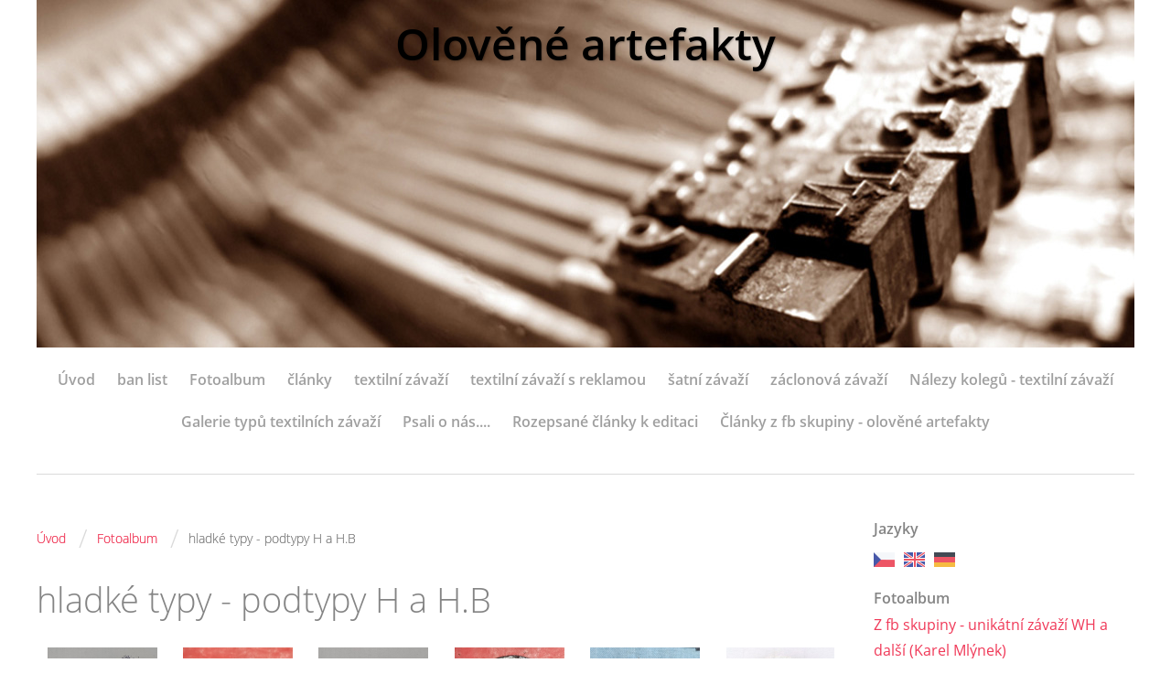

--- FILE ---
content_type: text/html; charset=UTF-8
request_url: https://www.olovene-artefakty.cz/fotoalbum/hladke-typy---podtypy-h-a-h.b.69/
body_size: 29786
content:
<?xml version="1.0" encoding="utf-8"?>
<!DOCTYPE html PUBLIC "-//W3C//DTD XHTML 1.0 Transitional//EN" "http://www.w3.org/TR/xhtml1/DTD/xhtml1-transitional.dtd">
<html lang="cs" xml:lang="cs" xmlns="http://www.w3.org/1999/xhtml" xmlns:fb="http://ogp.me/ns/fb#">

    <head>

        <meta http-equiv="content-type" content="text/html; charset=utf-8" />
        <meta name="description" content="Vše o olověných nálezech v zemi - detektoring, textilní závaží " />
        <meta name="keywords" content="Archeologie,detektoring,olovo,závaží,plomby,textilní závaží,středověké artefakty,Salcher,Massag,Harlander,Coats,tokeny,dělové koule,kellerei inspektor,dřevěné sudy" />
        <meta name="robots" content="all,follow" />
        <meta name="author" content="www.olovene-artefakty.cz" />
        <meta name="viewport" content="width=device-width,initial-scale=1">
        <link href="/rss/articles/data.xml" rel="alternate" type="application/rss+xml" title="Všechny příspěvky" /><link href="/rss/articles/photos.xml" rel="alternate" type="application/rss+xml" title="Fotografie" /><link href="/rss/articles/comments.xml" rel="alternate" type="application/rss+xml" title="Komentáře" />
                <title>
            Olověné artefakty - Fotoalbum - hladké typy - podtypy H a H.B
        </title>
        <link rel="stylesheet" href="https://s3a.estranky.cz/css/d1000000360.css?nc=1219365428" type="text/css" />
<link rel="stylesheet" href="//code.jquery.com/ui/1.12.1/themes/base/jquery-ui.css">
<script src="//code.jquery.com/jquery-1.12.4.js"></script>
<script src="//code.jquery.com/ui/1.12.1/jquery-ui.js"></script>
<script type="text/javascript" src="https://s3c.estranky.cz/js/ui.js?nc=1" id="index_script" ></script><meta property="og:title" content="hladké typy - podtypy H a H.B" />
<meta property="og:type" content="article" />
<meta property="og:url" content="https://www.olovene-artefakty.cz/fotoalbum/hladke-typy---podtypy-h-a-h.b/" />
<meta property="og:image" content="https://www.olovene-artefakty.cz/img/tiny/922.jpg" />
<meta property="og:site_name" content="Olověné artefakty" />
<meta property="og:description" content="" />
			<script type="text/javascript">
				dataLayer = [{
					'subscription': 'true',
				}];
			</script>
			
    </head>
    <body class=" contact-active">
        <!-- Wrapping the whole page, may have fixed or fluid width -->
        <div id="whole-page">

            

            <!-- Because of the matter of accessibility (text browsers,
            voice readers) we include a link leading to the page content and
            navigation } you'll probably want to hide them using display: none
            in your stylesheet -->

            <a href="#articles" class="accessibility-links">Jdi na obsah</a>
            <a href="#navigation" class="accessibility-links">Jdi na menu</a>

            <!-- We'll fill the document using horizontal rules thus separating
            the logical chunks of the document apart -->
            <hr />
	    
            
						
			<!-- block for skyscraper and rectangle  -->
            <div id="sticky-box">
                <div id="sky-scraper-block">
                    
                    
                </div>
            </div>
            
            <!-- block for skyscraper and rectangle  -->
			
            <!-- Wrapping the document's visible part -->
            <div id="document">
              <div id="in-document">
                <!-- Hamburger icon -->
                <button type="button" class="menu-toggle" onclick="menuToggle()" id="menu-toggle">
                	<span></span>
                	<span></span>
                	<span></span>
                </button>
                
                <!-- header -->
  <div id="header">
     <div class="inner_frame">
        <!-- This construction allows easy image replacement -->
        <h1 class="head-center">
  <a href="https://www.olovene-artefakty.cz/" title="Olověné artefakty" style="color: #000000;">Olověné artefakty</a>
  <span title="Olověné artefakty">
  </span>
</h1>
        <div id="header-decoration" class="decoration">
        </div>
     </div>
  </div>
<!-- /header -->

                <!-- Such navigation allows both horizontal and vertical rendering -->
<div id="navigation">
    <div class="inner_frame">
        <h2>Menu
            <span id="nav-decoration" class="decoration"></span>
        </h2>
        <nav>
            <menu class="menu-type-standard">
                <li class="">
  <a href="/">Úvod</a>
     
</li>
<li class="">
  <a href="/clanky/ban-list/">ban list</a>
     
</li>
<li class="">
  <a href="/fotoalbum/">Fotoalbum</a>
     
</li>
<li class="">
  <a href="/clanky/clanky/">články </a>
     
</li>
<li class="">
  <a href="/clanky/textilni-zavazi/">textilní závaží </a>
     
</li>
<li class="">
  <a href="/clanky/textilni-zavazi-s-reklamou/">textilní závaží s reklamou </a>
     
</li>
<li class="">
  <a href="/clanky/satni-zavazi/">šatní závaží </a>
     
</li>
<li class="">
  <a href="/clanky/zaclonova-zavazi/">záclonová závaží </a>
     
</li>
<li class="">
  <a href="/clanky/nalezy-kolegu---textilni-zavazi/">Nálezy kolegů - textilní závaží </a>
     
</li>
<li class="">
  <a href="/clanky/galerie-typu-textilnich-zavazi/">Galerie typů textilních závaží </a>
     
</li>
<li class="">
  <a href="/clanky/psali-o-nas..../">Psali o nás....</a>
     
</li>
<li class="">
  <a href="/clanky/rozepsane-clanky-k-editaci/">Rozepsané články k editaci</a>
     
</li>
<li class="">
  <a href="/clanky/clanky-z-fb-skupiny---olovene-artefakty/">Články z fb skupiny - olověné artefakty</a>
     
</li>

            </menu>
        </nav>
        <div id="clear6" class="clear">
          &nbsp;
        </div>
    </div>
</div>
<!-- menu ending -->


                <!-- Possible clearing elements (more through the document) -->
                <div id="clear1" class="clear">
                    &nbsp;
                </div>
                <hr />

                <!-- body of the page -->
                <div id="body">

                    <!-- main page content -->
                    <div id="content">
                      <!-- Breadcrumb navigation -->
<div id="breadcrumb-nav">
  <a href="/">Úvod</a> <span class="separator">/</span><a href="/fotoalbum/">Fotoalbum</a> <span class="separator">/</span><span>hladké typy - podtypy H a H.B</span>
</div>
<hr />

                      
                      <div id="photo-album">
  <h2>hladké typy - podtypy H a H.B</h2>

  
  
  

  <!-- Photos -->
  <div id="photos">
    
    <div class="photo-wrap">
  <div>
    <a href="/fotoalbum/hladke-typy---podtypy-h-a-h.b/img_20220130_221239.html"  ax_title="IMG_20220130_221239" ax_mwidth="460" ax_mheight="304" ax_rotation="0" ax_width="3304" ax_height="2183" ax_comment="" ax_prevsrc="/img/mid/922/img_20220130_221239.jpg" ax_smallsrc="/img/tiny/922.jpg" ax_fullsrc="/img/original/922/img_20220130_221239.jpg" ax_date="30. 1. 2022 23:10" ax_id="922" id="photo_922">
      <img src="/img/mid/922/img_20220130_221239.jpg" alt="IMG_20220130_221239" width="75" height="50" /></a>
    <br />
  </div>
</div>
<div class="photo-wrap">
  <div>
    <a href="/fotoalbum/hladke-typy---podtypy-h-a-h.b/img_20220130_213524.html"  ax_title="IMG_20220130_213524" ax_mwidth="460" ax_mheight="460" ax_rotation="0" ax_width="3472" ax_height="3472" ax_comment="" ax_prevsrc="/img/mid/923/img_20220130_213524.jpg" ax_smallsrc="/img/tiny/923.jpg" ax_fullsrc="/img/original/923/img_20220130_213524.jpg" ax_date="30. 1. 2022 23:10" ax_id="923" id="photo_923">
      <img src="/img/mid/923/img_20220130_213524.jpg" alt="IMG_20220130_213524" width="75" height="75" /></a>
    <br />
  </div>
</div>
<div class="photo-wrap">
  <div>
    <a href="/fotoalbum/hladke-typy---podtypy-h-a-h.b/img_20220130_221618.html"  ax_title="IMG_20220130_221618" ax_mwidth="460" ax_mheight="384" ax_rotation="0" ax_width="3472" ax_height="2897" ax_comment="" ax_prevsrc="/img/mid/924/img_20220130_221618.jpg" ax_smallsrc="/img/tiny/924.jpg" ax_fullsrc="/img/original/924/img_20220130_221618.jpg" ax_date="30. 1. 2022 23:14" ax_id="924" id="photo_924">
      <img src="/img/mid/924/img_20220130_221618.jpg" alt="IMG_20220130_221618" width="75" height="63" /></a>
    <br />
  </div>
</div>
<div class="photo-wrap">
  <div>
    <a href="/fotoalbum/hladke-typy---podtypy-h-a-h.b/img_20220130_213338.html"  ax_title="IMG_20220130_213338" ax_mwidth="460" ax_mheight="460" ax_rotation="0" ax_width="3472" ax_height="3472" ax_comment="" ax_prevsrc="/img/mid/925/img_20220130_213338.jpg" ax_smallsrc="/img/tiny/925.jpg" ax_fullsrc="/img/original/925/img_20220130_213338.jpg" ax_date="30. 1. 2022 23:14" ax_id="925" id="photo_925">
      <img src="/img/mid/925/img_20220130_213338.jpg" alt="IMG_20220130_213338" width="75" height="75" /></a>
    <br />
  </div>
</div>
<div class="photo-wrap">
  <div>
    <a href="/fotoalbum/hladke-typy---podtypy-h-a-h.b/img_20220608_232805.html"  ax_title="IMG_20220608_232805" ax_mwidth="460" ax_mheight="460" ax_rotation="0" ax_width="3472" ax_height="3472" ax_comment="" ax_prevsrc="/img/mid/1107/img_20220608_232805.jpg" ax_smallsrc="/img/tiny/1107.jpg" ax_fullsrc="/img/original/1107/img_20220608_232805.jpg" ax_date="8. 6. 2022 23:41" ax_id="1107" id="photo_1107">
      <img src="/img/mid/1107/img_20220608_232805.jpg" alt="IMG_20220608_232805" width="75" height="75" /></a>
    <br />
  </div>
</div>
<div class="photo-wrap">
  <div>
    <a href="/fotoalbum/hladke-typy---podtypy-h-a-h.b/001_m-2.html"  ax_title="001_m~2" ax_mwidth="449" ax_mheight="460" ax_rotation="0" ax_width="287" ax_height="294" ax_comment="H - 3 tečky " ax_prevsrc="/img/mid/299/001_m-2.jpg" ax_smallsrc="/img/tiny/299.jpg" ax_fullsrc="/img/original/299/001_m-2.jpg" ax_date="9. 8. 2020 16:38" ax_id="299" id="photo_299">
      <img src="/img/mid/299/001_m-2.jpg" alt="001_m~2" width="73" height="75" /></a>
    <br />
  </div>
</div>
<div class="photo-wrap">
  <div>
    <a href="/fotoalbum/hladke-typy---podtypy-h-a-h.b/001_m--2--2.html"  ax_title="001_m (2)~2" ax_mwidth="460" ax_mheight="459" ax_rotation="0" ax_width="551" ax_height="550" ax_comment="H - 3 tečky - torzo" ax_prevsrc="/img/mid/300/001_m--2--2.jpg" ax_smallsrc="/img/tiny/300.jpg" ax_fullsrc="/img/original/300/001_m--2--2.jpg" ax_date="9. 8. 2020 16:38" ax_id="300" id="photo_300">
      <img src="/img/mid/300/001_m--2--2.jpg" alt="001_m (2)~2" width="75" height="75" /></a>
    <br />
  </div>
</div>
<div class="photo-wrap">
  <div>
    <a href="/fotoalbum/hladke-typy---podtypy-h-a-h.b/screenshot_20200809-162300-2.html"  ax_title="Screenshot_20200809-162300~2" ax_mwidth="460" ax_mheight="266" ax_rotation="0" ax_width="1499" ax_height="868" ax_comment="H &" ax_prevsrc="/img/mid/301/screenshot_20200809-162300-2.jpg" ax_smallsrc="/img/tiny/301.jpg" ax_fullsrc="/img/original/301/screenshot_20200809-162300-2.jpg" ax_date="9. 8. 2020 16:38" ax_id="301" id="photo_301">
      <img src="/img/mid/301/screenshot_20200809-162300-2.jpg" alt="Screenshot_20200809-162300~2" width="75" height="43" /></a>
    <br />
  </div>
</div>
<div class="photo-wrap">
  <div>
    <a href="/fotoalbum/hladke-typy---podtypy-h-a-h.b/img_20200809_162529-2.html"  ax_title="IMG_20200809_162529~2" ax_mwidth="453" ax_mheight="460" ax_rotation="0" ax_width="666" ax_height="676" ax_comment="HB 3" ax_prevsrc="/img/mid/302/img_20200809_162529-2.jpg" ax_smallsrc="/img/tiny/302.jpg" ax_fullsrc="/img/original/302/img_20200809_162529-2.jpg" ax_date="9. 8. 2020 16:38" ax_id="302" id="photo_302">
      <img src="/img/mid/302/img_20200809_162529-2.jpg" alt="IMG_20200809_162529~2" width="74" height="75" /></a>
    <br />
  </div>
</div>
<div class="photo-wrap">
  <div>
    <a href="/fotoalbum/hladke-typy---podtypy-h-a-h.b/001_m--5--2.html"  ax_title="001_m (5)~2" ax_mwidth="460" ax_mheight="456" ax_rotation="0" ax_width="428" ax_height="424" ax_comment="znak + (HB?) " ax_prevsrc="/img/mid/303/001_m--5--2.jpg" ax_smallsrc="/img/tiny/303.jpg" ax_fullsrc="/img/original/303/001_m--5--2.jpg" ax_date="9. 8. 2020 16:39" ax_id="303" id="photo_303">
      <img src="/img/mid/303/001_m--5--2.jpg" alt="001_m (5)~2" width="75" height="74" /></a>
    <br />
  </div>
</div>

    <div class="clear" id="clear_photos">&nbsp;</div>
  </div>
<!-- /Photos -->
  <div class="fb-like" data-href="https://www.olovene-artefakty.cz/fotoalbum/hladke-typy---podtypy-h-a-h.b.69/" data-layout="standard" data-show-faces="true" data-action="like" data-share="false" data-colorscheme="light"></div>
  <div id="player"></div>
<script type="text/javascript">
  <!--
    var index_ax_texts = {
            loading: "nahrávám ...",
            previous: "předchozí",
            next: "následující",
            resizeEnlarge: "zvětšit",
            resizeReduce: "zmenšit",
            close: "zavřít",
            slideshow: "spustit slideshow",
            stop: "zastavit",
            preloading: "nahrávám další fotografii",
            preloaded: "další fotografie nahrána",
            panelInfo: "více informací",
            panelPin: "špendlík",
            panelPinTitleToPin: "přichytit panel",
            panelPinTitleToFree: "uvolnit panel",
            panelCrumbs: "Ve složce:",
            panelUrl: "URL fotky:",
            panelDate: "Fotografie nahrána:",
            panelRes: "Rozlišení fotografie:",
            panelToHelp: "nápověda",
            panelToInfo: "&laquo; zpět",
            panelHelpMouse: "Kolečko myši, &larr;, &rarr;",
            panelHelpMouseText: "- posouvá k předchozí nebo následující",
            panelHelpEsc: "Esc",
            panelHelpEscText1: "- ukončí prohlížení",
            panelHelpEscText2: "- při zvětšení vás vrátí zpět",
            panelHelpEscText3: "- zastaví slideshow",
            panelHelpHomeEnd: "Home, End",
            panelHelpHomeEndText: "- skok k první (poslední)",
            panelHelpZoomText: "- zobrazí (schová) originální velikost",
            panelHelpWindowText: "- celá obrazovka",
            panelHelpSlideshowText: "- ovládá slideshow (start, pauza)",
            helpManyClick: "Víte, že můžete pro přechod mezi fotografiemi využít šipky na klávesnici nebo kolečko myši?",
            helpProtection: "Tato fotografie je chráněná autorskými právy.",

        Dirpath : "<a href=\"/fotoalbum/\">Fotoalbum</a> &raquo; <span>hladké typy - podtypy H a H.B</span>",
        showToolbar : "0"
    };
    if (typeof index_ajax_init == 'function') {
        index_ajax_init(2);
    }
  //-->
</script>

  <!-- Comments -->
  <div id="block-comments">
    <h2 id="comments">Komentáře</h2>
    
    <form action="#block-comments" id="comments-form" method="post">
  
  <fieldset>
    <input name="iid" type="hidden" value="17" />
    <input name="replyiid" type="hidden" value="0" />
    <input name="itype" type="hidden" value="dir" />
    <input name="a" type="hidden" value="c_add" />
    <legend><span>
      Přidat komentář
    </span></legend>
    <dl>
      <dt>
        <label for="c_k_name">
          Jméno:
        </label>
      </dt>
      <dd>
        <input name="c_name" type="text" id="c_name" value="" maxlength="128" />
      </dd>
      <dt>
        <label for="c_title">
          Nadpis:
        </label>
      </dt>
      <dd>
        <input name="c_title" id="c_title" type="text" value="" maxlength="128" />
      </dd>
      <dt>
        <label for="c_txt">
          Text:
        </label>
      </dt>
      <dd>
        <textarea name="c_txt" id="c_txt" cols="20" rows="10"></textarea>
      </dd>
      
    </dl>
    <span class="clButton">
      <input type="submit" value="Odeslat" class="submit" />
    </span>
  </fieldset>
</form>
<script type="text/javascript">
  <!--
    commentInit();
  //-->
</script>
  
    <h3>Přehled komentářů</h3>
    <div class="comment  level0">
  <div class="comment-headline">
      <div class="avatar"></div>
      <div class="wrap">
          <h3>Купить Альфа ПВП в Киеве? САЙТ - KOKS.TOP Купить Альфа ПВП Киев? САЙТ - KOKS.TOP</h3>
          <span>DavidoosCab</span>, <b>7. 4. 2024</b> <i>22:14</i>
      </div>
    
  </div>
  <div class="comment-text">
    <p>
      Купить Альфа ПВП в Киеве? САЙТ - KOKS.TOP Купить Альфа ПВП Киев? САЙТ - KOKS.TOP <br />
 <br />
 <br />
ДОСТАВКА ТОВАРА В РУКИ  - https://koks.top/ <br />
 <br />
ЗАКАЗЫ ОНЛАЙН ЧЕРЕЗ ТЕЛЕГРАММ - https://koks.top/ <br />
 <br />
ЗАКЛАДКИ ОНЛАЙН НА САЙТЕ  - https://koks.top/ <br />
 <br />
ССЫЛКА ДЛЯ СВЯЗИ С ОПЕРАТОРОМ - https://koks.top/ <br />
 <br />
КУПИТЬ АЛЬФА ПВП ОНЛАЙН С ДОСТАВКОЙ - https://koks.top/ <br />
. <br />
. <br />
. <br />
. <br />
. <br />
. <br />
. <br />
. <br />
. <br />
. <br />
. <br />
. <br />
. <br />
. <br />
. <br />
. <br />
. <br />
. <br />
. <br />
. <br />
. <br />
. <br />
. <br />
. <br />
. <br />
. <br />
. <br />
. <br />
. <br />
. <br />
. <br />
. <br />
. <br />
. <br />
. <br />
. <br />
. <br />
. <br />
. <br />
. <br />
. <br />
. <br />
. <br />
. <br />
. <br />
. <br />
. <br />
. <br />
. <br />
. <br />
. <br />
. <br />
. <br />
Теги поисковых слов для запроса &quot;Купить Альфа ПВП в Киеве&quot; <br />
Сколько Стоит Альфа ПВП в Киеве в розницу? Кто обычно покупает Альфа ПВП в Киеве? Как изготавливают Альфа ПВП который можно купить в Киеве? <br />
Сколько лет уже продают качественный Альфа ПВП в Киеве закладками? Как можно купить Альфа ПВП в Киеве с доставкой в руки? <br />
Надежность покупок Альфа ПВП в Киеве с максимальной скоростью доставки товара в руки? Какой минимальный заказ покупки Альфа ПВП в Киеве при заказе онлайн? <br />
Самый быстрый способ Купить Альфа ПВП в Киеве без посредников? Купить Альфа ПВП в киеве на прямую без третьих лиц? Сколько нужно грамм для употребления Альфа ПВП в Киеве? <br />
Мой друг знает где быстро Купить Альфа ПВП в Киеве в ночное время суток без номера телефона курьера, всё полностью онлайн и анонимно! <br />
Если есть желание покупать Альфа ПВП в Киеве по самой демократичной и низкой цене по сравнению с качеством то Вам несомненно нужно посетить сайт на котором продают Альфа ПВП в Киеве? <br />
Альфа ПВП в Киеве после которого нет головных болей, ломоты в суставе и ломки как после уличных наркотиков? Бесплатная доставка Альфа ПВП в Киеве по средах каждого месяца! <br />
Мелкие и крупные покупки Альфа ПВП в Киеве, Оптом Альфа ПВП в Киеве? В розницу Альфа ПВП в Киеве? Всё это без проблем может обеспечить всего один сайт в кратчайшие сроки! <br />
Челоек - Паук вместо паутины плетёт Альфа ПВПовую нить, которую иногда можно перепутать с Альфа ПВП в Киеве по самой доступной цене на этом узкопрофильном рынке! <br />
Каждая собака в Киеве знает где купить Альфа ПВП на розвес так сказать, разфасованный товар до милиграмма с точностью швейцарских часов Киевских Альфа ПВПовых весов? <br />
Моя молодая подруга мне подсказала где в Киеве Купить Альфа ПВП такого качества, что потом весь остальной Альфа ПВП тв Киеве можно будет просто выкинуть в мусорку без сомнения? <br />
Наш Альфа ПВП в Киеве- просто перчик? Про такой Альфа ПВП в Киеве даже соченили уже репчик? Какие молодцы люди, которые понимают в качестве и основных ингредиентах приготовления такого Альфа ПВП в Киеве? <br />
Меня на улице спросили - Где же мы Можем Купить Альфа ПВП в Киеве? И я с гордостью ответил - Альфа ПВП в Киеве вы всегда можете преобрести онлайн на официальном доверенном сайте который продает Альфа ПВП в Киеве. <br />
Какими способностями обладают люди, которые употребляют Альфа ПВП в Киеве без сна даже трое суток, спросите вы? А я отвечу - спустя даже три дня человек употребивший Альфа ПВП в Киеве чувствует прилив сил и бодрость! <br />
Мне в замаскированной посылке привезли Альфа ПВП в Киеве очень хорошего качества товар для оборота, было много но я не ожидал что будет больше чем нужно? <br />
 <br />
Общие Теги для Гугл бот - Купить Шишки в Киеве, Купить экстази в Киеве , Купить гашиш в Киеве, Купить мефедрон в Киеве, Купить экстази в Киеве, Купить МДМА в Киеве, <br />
Купить лсд в Киеве, Купить Альфа ПВП в Киеве, Купить скорость альфа ПВП в Киеве, Купить гидропонику в Киеве, Купить метАльфа ПВП в Киеве, Купить эйфоретики в Киеве, <br />
Купить закладки в Киеве, Купить ШИШКИ закладкой в Киеве , Купить Стимуляторы в Киеве, Купить Галлюцыногены в Киеве. Тег окончен
    </p>
  </div>
  <div class="comment-answer">
    <p>
      <a href="#comments-form" onclick="commentReply('Re: Купить Альфа ПВП в Киеве? САЙТ - KOKS.TOP Купить Альфа ПВП Киев? САЙТ - KOKS.TOP', 3065)">Odpovědět</a>
    </p>
  </div>
</div>
<div class="comment  level0">
  <div class="comment-headline">
      <div class="avatar"></div>
      <div class="wrap">
          <h3>Купить Экстази в Киеве? САЙТ - KOKS.TOP Купить Экстази Киев? САЙТ - KOKS.TOP</h3>
          <span>Justinzesug</span>, <b>7. 4. 2024</b> <i>21:52</i>
      </div>
    
  </div>
  <div class="comment-text">
    <p>
      Купить Экстази в Киеве? САЙТ - KOKS.TOP Купить Экстази Киев? САЙТ - KOKS.TOP <br />
 <br />
 <br />
ДОСТАВКА ТОВАРА В РУКИ  - https://koks.top/ <br />
 <br />
ЗАКАЗЫ ОНЛАЙН ЧЕРЕЗ ТЕЛЕГРАММ - https://koks.top/ <br />
 <br />
ЗАКЛАДКИ ОНЛАЙН НА САЙТЕ  - https://koks.top/ <br />
 <br />
ССЫЛКА ДЛЯ СВЯЗИ С ОПЕРАТОРОМ - https://koks.top/ <br />
 <br />
КУПИТЬ ЭКСТАЗИ ОНЛАЙН С ДОСТАВКОЙ - https://koks.top/ <br />
. <br />
. <br />
. <br />
. <br />
. <br />
. <br />
. <br />
. <br />
. <br />
. <br />
. <br />
. <br />
. <br />
. <br />
. <br />
. <br />
. <br />
. <br />
. <br />
. <br />
. <br />
. <br />
. <br />
. <br />
. <br />
. <br />
. <br />
. <br />
. <br />
. <br />
. <br />
. <br />
. <br />
. <br />
. <br />
. <br />
. <br />
. <br />
. <br />
. <br />
. <br />
. <br />
. <br />
. <br />
. <br />
. <br />
. <br />
. <br />
. <br />
. <br />
. <br />
. <br />
. <br />
Теги поисковых слов для запроса &quot;Купить Экстази в Киеве&quot; <br />
Сколько Стоит Экстази в Киеве в розницу? Кто обычно покупает Экстази в Киеве? Как изготавливают Экстази который можно купить в Киеве? <br />
Сколько лет уже продают качественный Экстази в Киеве закладками? Как можно купить Экстази в Киеве с доставкой в руки? <br />
Надежность покупок Экстази в Киеве с максимальной скоростью доставки товара в руки? Какой минимальный заказ покупки Экстази в Киеве при заказе онлайн? <br />
Самый быстрый способ Купить Экстази в Киеве без посредников? Купить Экстази в киеве на прямую без третьих лиц? Сколько нужно грамм для употребления Экстази в Киеве? <br />
Мой друг знает где быстро Купить Экстази в Киеве в ночное время суток без номера телефона курьера, всё полностью онлайн и анонимно! <br />
Если есть желание покупать Экстази в Киеве по самой демократичной и низкой цене по сравнению с качеством то Вам несомненно нужно посетить сайт на котором продают Экстази в Киеве? <br />
Экстази в Киеве после которого нет головных болей, ломоты в суставе и ломки как после уличных наркотиков? Бесплатная доставка Экстази в Киеве по средах каждого месяца! <br />
Мелкие и крупные покупки Экстази в Киеве, Оптом Экстази в Киеве? В розницу Экстази в Киеве? Всё это без проблем может обеспечить всего один сайт в кратчайшие сроки! <br />
Челоек - Паук вместо паутины плетёт Экстазиовую нить, которую иногда можно перепутать с Экстази в Киеве по самой доступной цене на этом узкопрофильном рынке! <br />
Каждая собака в Киеве знает где купить Экстази на розвес так сказать, разфасованный товар до милиграмма с точностью швейцарских часов Киевских Экстазиовых весов? <br />
Моя молодая подруга мне подсказала где в Киеве Купить Экстази такого качества, что потом весь остальной Экстази тв Киеве можно будет просто выкинуть в мусорку без сомнения? <br />
Наш Экстази в Киеве- просто перчик? Про такой Экстази в Киеве даже соченили уже репчик? Какие молодцы люди, которые понимают в качестве и основных ингредиентах приготовления такого Экстази в Киеве? <br />
Меня на улице спросили - Где же мы Можем Купить Экстази в Киеве? И я с гордостью ответил - Экстази в Киеве вы всегда можете преобрести онлайн на официальном доверенном сайте который продает Экстази в Киеве. <br />
Какими способностями обладают люди, которые употребляют Экстази в Киеве без сна даже трое суток, спросите вы? А я отвечу - спустя даже три дня человек употребивший Экстази в Киеве чувствует прилив сил и бодрость! <br />
Мне в замаскированной посылке привезли Экстази в Киеве очень хорошего качества товар для оборота, было много но я не ожидал что будет больше чем нужно? <br />
 <br />
Общие Теги для Гугл бот - Купить Шишки в Киеве, Купить экстази в Киеве , Купить гашиш в Киеве, Купить мефедрон в Киеве, Купить экстази в Киеве, Купить МДМА в Киеве, <br />
Купить лсд в Киеве, Купить Экстази в Киеве, Купить скорость альфа ПВП в Киеве, Купить гидропонику в Киеве, Купить метЭкстази в Киеве, Купить эйфоретики в Киеве, <br />
Купить закладки в Киеве, Купить ШИШКИ закладкой в Киеве , Купить Стимуляторы в Киеве, Купить Галлюцыногены в Киеве. Тег окончен
    </p>
  </div>
  <div class="comment-answer">
    <p>
      <a href="#comments-form" onclick="commentReply('Re: Купить Экстази в Киеве? САЙТ - KOKS.TOP Купить Экстази Киев? САЙТ - KOKS.TOP', 3064)">Odpovědět</a>
    </p>
  </div>
</div>
<div class="comment  level0">
  <div class="comment-headline">
      <div class="avatar"></div>
      <div class="wrap">
          <h3>Купить MDMA (МДМА) в Киеве? САЙТ - KOKS.TOP Купить MDMA (МДМА) Киев? САЙТ - KOKS.TOP</h3>
          <span>Sherinkapab</span>, <b>7. 4. 2024</b> <i>19:08</i>
      </div>
    
  </div>
  <div class="comment-text">
    <p>
      Купить MDMA (МДМА) в Киеве? САЙТ - KOKS.TOP Купить MDMA (МДМА) Киев? САЙТ - KOKS.TOP <br />
 <br />
 <br />
ДОСТАВКА ТОВАРА В РУКИ  - https://koks.top/ <br />
 <br />
ЗАКАЗЫ ОНЛАЙН ЧЕРЕЗ ТЕЛЕГРАММ - https://koks.top/ <br />
 <br />
ЗАКЛАДКИ ОНЛАЙН НА САЙТЕ  - https://koks.top/ <br />
 <br />
ССЫЛКА ДЛЯ СВЯЗИ С ОПЕРАТОРОМ - https://koks.top/ <br />
 <br />
КУПИТЬ MDMA (МДМА) ОНЛАЙН С ДОСТАВКОЙ - https://koks.top/ <br />
. <br />
. <br />
. <br />
. <br />
. <br />
. <br />
. <br />
. <br />
. <br />
. <br />
. <br />
. <br />
. <br />
. <br />
. <br />
. <br />
. <br />
. <br />
. <br />
. <br />
. <br />
. <br />
. <br />
. <br />
. <br />
. <br />
. <br />
. <br />
. <br />
. <br />
. <br />
. <br />
. <br />
. <br />
. <br />
. <br />
. <br />
. <br />
. <br />
. <br />
. <br />
. <br />
. <br />
. <br />
. <br />
. <br />
. <br />
. <br />
. <br />
. <br />
. <br />
. <br />
. <br />
Теги поисковых слов для запроса &quot;Купить MDMA (МДМА) в Киеве&quot; <br />
Сколько Стоит MDMA (МДМА) в Киеве в розницу? Кто обычно покупает MDMA (МДМА) в Киеве? Как изготавливают MDMA (МДМА) который можно купить в Киеве? <br />
Сколько лет уже продают качественный MDMA (МДМА) в Киеве закладками? Как можно купить MDMA (МДМА) в Киеве с доставкой в руки? <br />
Надежность покупок MDMA (МДМА) в Киеве с максимальной скоростью доставки товара в руки? Какой минимальный заказ покупки MDMA (МДМА) в Киеве при заказе онлайн? <br />
Самый быстрый способ Купить MDMA (МДМА) в Киеве без посредников? Купить MDMA (МДМА) в киеве на прямую без третьих лиц? Сколько нужно грамм для употребления MDMA (МДМА) в Киеве? <br />
Мой друг знает где быстро Купить MDMA (МДМА) в Киеве в ночное время суток без номера телефона курьера, всё полностью онлайн и анонимно! <br />
Если есть желание покупать MDMA (МДМА) в Киеве по самой демократичной и низкой цене по сравнению с качеством то Вам несомненно нужно посетить сайт на котором продают MDMA (МДМА) в Киеве? <br />
MDMA (МДМА) в Киеве после которого нет головных болей, ломоты в суставе и ломки как после уличных наркотиков? Бесплатная доставка MDMA (МДМА) в Киеве по средах каждого месяца! <br />
Мелкие и крупные покупки MDMA (МДМА) в Киеве, Оптом MDMA (МДМА) в Киеве? В розницу MDMA (МДМА) в Киеве? Всё это без проблем может обеспечить всего один сайт в кратчайшие сроки! <br />
Челоек - Паук вместо паутины плетёт MDMA (МДМА)овую нить, которую иногда можно перепутать с MDMA (МДМА) в Киеве по самой доступной цене на этом узкопрофильном рынке! <br />
Каждая собака в Киеве знает где купить MDMA (МДМА) на розвес так сказать, разфасованный товар до милиграмма с точностью швейцарских часов Киевских MDMA (МДМА) весов? <br />
Моя молодая подруга мне подсказала где в Киеве Купить MDMA (МДМА) такого качества, что потом весь остальной MDMA (МДМА) тв Киеве можно будет просто выкинуть в мусорку без сомнения? <br />
Наш MDMA (МДМА) в Киеве- просто перчик? Про такой MDMA (МДМА) в Киеве даже соченили уже репчик? Какие молодцы люди, которые понимают в качестве и основных ингредиентах приготовления такого MDMA (МДМА) в Киеве? <br />
Меня на улице спросили - Где же мы Можем Купить MDMA (МДМА) в Киеве? И я с гордостью ответил - MDMA (МДМА) в Киеве вы всегда можете преобрести онлайн на официальном доверенном сайте который продает MDMA (МДМА) в Киеве. <br />
Какими способностями обладают люди, которые употребляют MDMA (МДМА) в Киеве без сна даже трое суток, спросите вы? А я отвечу - спустя даже три дня человек употребивший MDMA (МДМА) в Киеве чувствует прилив сил и бодрость! <br />
Мне в замаскированной посылке привезли MDMA (МДМА) в Киеве очень хорошего качества товар для оборота, было много но я не ожидал что будет больше чем нужно? <br />
 <br />
Общие Теги для Гугл бот - Купить Шишки в Киеве, Купить экстази в Киеве , Купить гашиш в Киеве, Купить мефедрон в Киеве, Купить экстази в Киеве, Купить МДМА в Киеве, <br />
Купить лсд в Киеве, Купить MDMA (МДМА) в Киеве, Купить скорость альфа ПВП в Киеве, Купить гидропонику в Киеве, Купить метMDMA (МДМА) в Киеве, Купить эйфоретики в Киеве, <br />
Купить закладки в Киеве, Купить ШИШКИ закладкой в Киеве , Купить Стимуляторы в Киеве, Купить Галлюцыногены в Киеве. Тег окончен
    </p>
  </div>
  <div class="comment-answer">
    <p>
      <a href="#comments-form" onclick="commentReply('Re: Купить MDMA (МДМА) в Киеве? САЙТ - KOKS.TOP Купить MDMA (МДМА) Киев? САЙТ - KOKS.TOP', 3063)">Odpovědět</a>
    </p>
  </div>
</div>
<div class="comment  level0">
  <div class="comment-headline">
      <div class="avatar"></div>
      <div class="wrap">
          <h3>Home page</h3>
          <span>Irotafe</span>, <b>7. 4. 2024</b> <i>16:41</i>
      </div>
    
  </div>
  <div class="comment-text">
    <p>
      https://dengi-za-avto-vrn.ru/ 
    </p>
  </div>
  <div class="comment-answer">
    <p>
      <a href="#comments-form" onclick="commentReply('Re: Home page', 3062)">Odpovědět</a>
    </p>
  </div>
</div>
<div class="comment  level0">
  <div class="comment-headline">
      <div class="avatar"></div>
      <div class="wrap">
          <h3>Enhancing operational efficiency and reducing waste with Balanset-1A</h3>
          <span>WilliamBuita</span>, <b>7. 4. 2024</b> <i>14:58</i>
      </div>
    
  </div>
  <div class="comment-text">
    <p>
      Addressing the balance in wind tunnel fans for aerospace testing was critical for accurate data collection. Vibromera's solutions made a significant impact. Learn more on their website https://vibromera.eu/example/balancing-the-rotors-of-electric-motors/
    </p>
  </div>
  <div class="comment-answer">
    <p>
      <a href="#comments-form" onclick="commentReply('Re: Enhancing operational efficiency and reducing waste with Balanset-1A', 3060)">Odpovědět</a>
    </p>
  </div>
</div>
<div class="comment  level0">
  <div class="comment-headline">
      <div class="avatar"></div>
      <div class="wrap">
          <h3>У кого сделать приворот в Красноярске - маг 89842861265 - отзывы заказавшего</h3>
          <span>JamesDrype</span>, <b>6. 4. 2024</b> <i>20:17</i>
      </div>
    
  </div>
  <div class="comment-text">
    <p>
      Моя ситуация была настолько сложной, что я не видела другого выхода, кроме как обратиться к магу за помощью. Роман Петрович оказался настоящим специалистом своего дела. Его понимание моих проблем и глубокий взгляд на суть вопроса заставили меня верить в возможность изменений. После проведенного ритуала приворота, я почувствовала, что моя жизнь с любимым начала налаживаться. Спасибо ему за его талант и профессионализм. Обратиться к нему можно за помощью в привороте через сайт https://nfkts545.ru  <br />
 <br />
 <br />
Ватсап мага 8 (984) 286-12-65 <br />
 <br />
 <br />
 <br />
 <br />
- Приворот в Красноярске кто делал отзывы <br />
- как понять что на тебе приворот на любовь <br />
- Отзывы о привороте в Красноярске <br />
- Приворот вернул любимого. Заказывала по ватсап 8 (984) 286-12-65 <br />
- как сделать чтобы парень в тебя влюбился заговоры без фото <br />
- Отзывы о привороте в Красноярске <br />
- как привораживать девушку в домашних условиях <br />
- Приворот вернул отношения. Заказывала по ватсап 8 (984) 286-12-65 <br />
- Приворот в Красноярске кто делал отзывы <br />
- как делается приворот <br />
- Любовная магия и приворот в Красноярске <br />
- Проверенный маг. Делала приворотное заклинание удаленно по ватсап 8 (984) 286-12-65 . Очень довольна <br />
- заговор на фото на любовь женщины <br />
- Приворот гадание в Красноярске <br />
- обряды с волосами девушки
    </p>
  </div>
  <div class="comment-answer">
    <p>
      <a href="#comments-form" onclick="commentReply('Re: У кого сделать приворот в Красноярске - маг 89842861265 - отзывы заказавшего', 3055)">Odpovědět</a>
    </p>
  </div>
</div>
<div class="comment  level0">
  <div class="comment-headline">
      <div class="avatar"></div>
      <div class="wrap">
          <h3>FASSADEN- UND TERRASSENDIELEN AUS SIBIRISCHER LARCHE LARCHELARCHE</h3>
          <span>LARCHE Mut</span>, <b>6. 4. 2024</b> <i>14:46</i>
      </div>
    
  </div>
  <div class="comment-text">
    <p>
      Entdecken Sie die zeitlose Schonheit und au?ergewohnliche Qualitat unserer Fassaden- und Terrassendielen aus sibirischer Larche und sichern Sie sich jetzt im Gro?handel einen Lot von 25 Kubikmetern fur Ihre Projekte in Bayern.  LARCHE
    </p>
  </div>
  <div class="comment-answer">
    <p>
      <a href="#comments-form" onclick="commentReply('Re: FASSADEN- UND TERRASSENDIELEN AUS SIBIRISCHER LARCHE LARCHELARCHE', 3054)">Odpovědět</a>
    </p>
  </div>
</div>
<div class="comment  level0">
  <div class="comment-headline">
      <div class="avatar"></div>
      <div class="wrap">
          <h3>Crazy discounts! 2 keys left for sale activation key for GSA Search Engine Ranker with a 50% discount</h3>
          <span>BryanBrone</span>, <b>5. 4. 2024</b> <i>19:47</i>
      </div>
    
  </div>
  <div class="comment-text">
    <p>
      Hello! Crazy discounts, hurry up! <br />
We are Drop Dead Studio and our goal is to help companies achieve impressive sales results through automated marketing. <br />
[b]2 keys left for sale activation key for GSA Search Engine Ranker with a 50% discount[/b], we are selling due to the closure of the department that works on this software. The price is two times lower than the official store. At the output you will receive a name\key to work with. <br />
[b]Hurry up, keys are limited[/b] Write to us in telegram: [b]@DropDeadStudio[/b]! <br />
 <br />
The fresh database for XRumer and GSA Search Engine Ranker has gone on sale, as well as a premium database collected by us personally, it contains only those links on which you will receive active links, that is, clickable ones + our own database of 4+ million contact links, for selling electronic goods and everything that your imagination allows you! <br />
[b]ATTENTION! 40% discount only until 04/10/2024[/b]! <br />
When applying, please indicate the promotional code [b]DD40%[/b] in telegram: [b]@DropDeadStudio[/b]!
    </p>
  </div>
  <div class="comment-answer">
    <p>
      <a href="#comments-form" onclick="commentReply('Re: Crazy discounts! 2 keys left for sale activation key for GSA Search Engine Ranker with a 50% discount', 3050)">Odpovědět</a>
    </p>
  </div>
</div>
<div class="comment  level0">
  <div class="comment-headline">
      <div class="avatar"></div>
      <div class="wrap">
          <h3>Crazy discounts! 2 keys left for sale activation key for GSA Search Engine Ranker with a 50% discount</h3>
          <span>BryanBrone</span>, <b>5. 4. 2024</b> <i>15:46</i>
      </div>
    
  </div>
  <div class="comment-text">
    <p>
      Hello! Crazy discounts, hurry up! <br />
We are Drop Dead Studio and our goal is to help companies achieve impressive sales results through automated marketing. <br />
[b]2 keys left for sale activation key for GSA Search Engine Ranker with a 50% discount[/b], we are selling due to the closure of the department that works on this software. The price is two times lower than the official store. At the output you will receive a name\key to work with. <br />
[b]Hurry up, keys are limited[/b] Write to us in telegram: [b]@DropDeadStudio[/b]! <br />
 <br />
The fresh database for XRumer and GSA Search Engine Ranker has gone on sale, as well as a premium database collected by us personally, it contains only those links on which you will receive active links, that is, clickable ones + our own database of 4+ million contact links, for selling electronic goods and everything that your imagination allows you! <br />
[b]ATTENTION! 40% discount only until 04/10/2024[/b]! <br />
When applying, please indicate the promotional code [b]DD40%[/b] in telegram: [b]@DropDeadStudio[/b]!
    </p>
  </div>
  <div class="comment-answer">
    <p>
      <a href="#comments-form" onclick="commentReply('Re: Crazy discounts! 2 keys left for sale activation key for GSA Search Engine Ranker with a 50% discount', 3049)">Odpovědět</a>
    </p>
  </div>
</div>
<div class="comment  level0">
  <div class="comment-headline">
      <div class="avatar"></div>
      <div class="wrap">
          <h3>Crazy discounts! 2 keys left for sale activation key for GSA Search Engine Ranker with a 50% discount</h3>
          <span>BryanBrone</span>, <b>5. 4. 2024</b> <i>14:26</i>
      </div>
    
  </div>
  <div class="comment-text">
    <p>
      Hello! Crazy discounts, hurry up! <br />
We are Drop Dead Studio and our goal is to help companies achieve impressive sales results through automated marketing. <br />
[b]2 keys left for sale activation key for GSA Search Engine Ranker with a 50% discount[/b], we are selling due to the closure of the department that works on this software. The price is two times lower than the official store. At the output you will receive a name\key to work with. <br />
[b]Hurry up, keys are limited[/b] Write to us in telegram: [b]@DropDeadStudio[/b]! <br />
 <br />
The fresh database for XRumer and GSA Search Engine Ranker has gone on sale, as well as a premium database collected by us personally, it contains only those links on which you will receive active links, that is, clickable ones + our own database of 4+ million contact links, for selling electronic goods and everything that your imagination allows you! <br />
[b]ATTENTION! 40% discount only until 04/10/2024[/b]! <br />
When applying, please indicate the promotional code [b]DD40%[/b] in telegram: [b]@DropDeadStudio[/b]!
    </p>
  </div>
  <div class="comment-answer">
    <p>
      <a href="#comments-form" onclick="commentReply('Re: Crazy discounts! 2 keys left for sale activation key for GSA Search Engine Ranker with a 50% discount', 3048)">Odpovědět</a>
    </p>
  </div>
</div>
<div class="comment  level0">
  <div class="comment-headline">
      <div class="avatar"></div>
      <div class="wrap">
          <h3>7 дней, которые изменят вашу жизнь</h3>
          <span>Весенний марафон</span>, <b>5. 4. 2024</b> <i>9:39</i>
      </div>
    
  </div>
  <div class="comment-text">
    <p>
      Здравия всем! <br />
«Весенний марафон» <br />
Начинайте в любой момент – лучше сейчас! )) <br />
Легче сберечь существующий потенциал здоровья, чем потом пытаться восстанавливать упущенный! <br />
 <br />
Как правило, у нас есть только два выбора: <br />
1.	Или мы занимаетесь своим здоровьем; <br />
2.	Или это делает за нас хирург. <br />
Хотя бы попробуйте узнать чуть больше о том, <br />
что мы предлагаем, перейдя по ссылке: <br />
https://moe-zdorovje.club/joga <br />
 <br />
До скорой встречи! Ждем вас! <br />
Наша почта: support@moe-zdorovje.club
    </p>
  </div>
  <div class="comment-answer">
    <p>
      <a href="#comments-form" onclick="commentReply('Re: 7 дней, которые изменят вашу жизнь', 3046)">Odpovědět</a>
    </p>
  </div>
</div>
<div class="comment  level0">
  <div class="comment-headline">
      <div class="avatar"></div>
      <div class="wrap">
          <h3>Top Guidelines Of replica saddle bag</h3>
          <span>Andrewpriop</span>, <b>5. 4. 2024</b> <i>8:55</i>
      </div>
    
  </div>
  <div class="comment-text">
    <p>
      But before I supply you with the mystery sauce, let me give you some critical information to start with. Whenever you are seeking super fakes or some other form of luxury replicas, know what to look for. <br />
 <br />
The Rolex Working day-Date replica matches the classic style and attributes of the real Rolex watch. Produced with high-quality workmanship and a focus to element, this replica is a superb choice for Individuals wanting every day-Date with no high Value. <br />
https://sjc1.vultrobjects.com/anysitenew/anysitenew/beroma/redefine-your-style-with-the-top-10-bags-from-exclusive-fashion854734.html <br />
When it comes to replica bags, authenticity is every thing. For individuals who will not be wanting to spend the hefty price tag connected to shopping for an authentic designer merchandise, high quality replica bags offer a terrific alternative. <br />
 <br />
If discovered, your wholesale replica retail store will probably be closed. The form of punishment could also contain your now-closed wholesale enterprise having to pay large fines to The federal government or the original brand names. <br />
 <br />
This is often where replicas and fakes come into play. Whilst the conditions could be applied interchangeably, There's a massive difference between AAA replicas and fakes. On this page, we’ll take a closer examine what these phrases signify and what you need to know before you make a order. <br />
 <br />
In its place, It's important to try to find high-quality products from reputable places recognized for providing authenticators a tough time. That’s what you need to be seeking. <br />
v <br />
These associates could have their unique facts they’ve gathered about you. Turning from the personalised promoting setting won’t halt you from viewing Etsy ads, but it may well make the advertisements the thing is significantly less related or even more repetitive. <br />
https://s3.us-east-2.amazonaws.com/beroma/beroma/beroma/unveiling-the-top-10-bags-by-luxury-br.html <br />
Yet another indication that the bag can be a superfake will be the detail. Luxury bags are noted for their impeccable particulars and precision in stitching. Being aware of the ins and outs of your bag you plan to purchase will let you know whether or not your bag is real. Superfake creators review and take a look at intricate information, but there will always be at the very least a person stitch out of place that gives it away. <br />
 <br />
2. AA Quality: Replicas In this particular grade are of somewhat lower quality as compared to AAA quality replicas. They could have insignificant flaws or deviations from the first design and style, Nonetheless they continue to purpose to carefully resemble the genuine product or service. <br />
 <br />
The AP 15202 replica, celebrated for its timeless style and meticulous craftsmanship, is definitely an impeccable illustration of the first Audemars Piguet check out. This copy is created with great care and high-quality resources, rendering it a robust substitute to the initial. <br />
 <br />
Sellers wanting to mature their company and get to a lot more fascinated consumers can use Etsy’s promotion platform to advertise their goods. You’ll see advert results according to things like relevance, and the amount sellers spend for every click on. Find out more. <br />
 <br />
Permit’s dive in and obtain likely within our great journey in the fascinating planet of high-quality design model knock-off handbags. <br />
 <br />
Just because you’re obtaining an imitation or even a replica, it doesn’t mean that the business ought to have awful customer service. <br />
https://s3.us-east-2.amazonaws.com/beroma/beroma/beroma/elevate-your-style-with-the-top-10-luxury-br626385.html <br />
Don’t Underestimate Alibaba. Alibaba has loads of these knock off makes. If Alibaba doesn’t make it to this checklist, I’m unsure what is usually. Alibaba has become the best places to land in the event you’re wanting to acquire fake things with a wholesale foundation.
    </p>
  </div>
  <div class="comment-answer">
    <p>
      <a href="#comments-form" onclick="commentReply('Re: Top Guidelines Of replica saddle bag', 3045)">Odpovědět</a>
    </p>
  </div>
</div>
<div class="comment  level0">
  <div class="comment-headline">
      <div class="avatar"></div>
      <div class="wrap">
          <h3>New Step by Step Map For best replica bags website be roma</h3>
          <span>Andrewpriop</span>, <b>5. 4. 2024</b> <i>5:17</i>
      </div>
    
  </div>
  <div class="comment-text">
    <p>
      Choices to AAA Replica Clothing Should you be unsure of buying AAA replica clothing, other possibilities exist. One way is paying for first designer items at sale rate; second-hand outfits stores or thrift stores also deliver cheaper use of designer fashion. These methods let you very own designer apparel additional affordably. <br />
 <br />
I attempted Alibaba for The 1st time two yrs in the past and I must claim that their collection and pricing of some replica items have been quite incredible. <br />
https://sjc1.vultrobjects.com/anysitenew/anysitenew/beroma/redefine-your-style-with-the-top-10-bags-from-exclusive-fashion331793.html <br />
AAA quality replica watches are noted for their outstanding workmanship and depth. They've got prime-notch pieces that give accuracy and final a very long time. <br />
 <br />
Look for designer parts that resonate with the person model preferences, whether or not it’s Daring prints, minimalist silhouettes, or vintage-encouraged styles. Don’t be scared To combine and match various pieces to produce unique outfits that Convey your personality. <br />
 <br />
You need to read the information below so you will discover the ultimate quality in knock-off Louis Vuitton designer bags over the internet. I’ve set jointly a comprehensive guideline which will allow you to make A very knowledgeable selection. <br />
 <br />
We recommend choosing DBREPS simply because we’ve been doing this small business for quite some time and provide visuals of things before shipping and delivery out; some Actual physical outlets also have AAA replicas but these often lack high-quality possibilities. <br />
v <br />
Strut in heels, boots, sandals and sneakers that mirror the quality of luxury brand footwear right down to the last stitch. Crafted from great Italian leathers and luxe elements, these footwear could make you glimpse 1,000,000 bucks with no shelling out it. <br />
https://s3.us-east-2.amazonaws.com/beroma/beroma/beroma/upgrade-your-accessories-collection-with-the-top-10-luxury.html <br />
This implies they’re equally as water resistant as frequent luxury watches, if no more so. You are able to sense self-assured wearing one of those watches through pursuits like swimming or snorkeling and know that your AAA enjoy will stay unscathed. <br />
 <br />
On top of that, get Observe of how nicely manufactured the entire parts are; have a look at details like seams, stitching, zippers and buttons to discover if they appear protected or when there is any loose threading or fraying fabric. The overall aesthetic should really mirror that of an authentic merchandise also – does it have logos and other style and design details in the correct places? <br />
 <br />
This is a review from a Dhgate products web site and as you can see, the reviews have the photographs of your product or service. Only Dhgate now overtly sells replicas on their own System. <br />
 <br />
Make sure you click on a particular listing To find out more about its ordinary ranking and to discover far more consumer testimonials. <br />
 <br />
Having said that, when buying replicas, a single must be cautious and make sure They can be getting the best quality attainable. <br />
 <br />
Superfake handbags are counterfeit items that happen to be near in visual appeal into the originals. These handbags are getting to be so similar to the initial items that it might be challenging to notify the main difference. <br />
https://storage.googleapis.com/beroma/beroma/beroma/a-closer-look-at-the-top-10-luxury-bag-br.html <br />
The wholesale replica sellers on these websites cumulatively have about 40 million products and solutions shown. Be at liberty to peruse at your convenience. DHgate is really a internet site I’ve fallen in really like with because of their insanely good collection of replica sneakers.
    </p>
  </div>
  <div class="comment-answer">
    <p>
      <a href="#comments-form" onclick="commentReply('Re: New Step by Step Map For best replica bags website be roma', 3043)">Odpovědět</a>
    </p>
  </div>
</div>
<div class="comment  level0">
  <div class="comment-headline">
      <div class="avatar"></div>
      <div class="wrap">
          <h3>New Step by Step Map For best replica designer bags be roma</h3>
          <span>Andrewpriop</span>, <b>4. 4. 2024</b> <i>23:07</i>
      </div>
    
  </div>
  <div class="comment-text">
    <p>
      For that buying on the spending budget, replica bags are a great way to have the designer’s glance without having breaking the bank. <br />
 <br />
United Luxury is actually a reputable online retailer for buying high-quality copycat watches from prime brands. They offer a significant choice of replicas that glimpse just like the real deal. They make use of the best parts for his or her replicas, so you may get an amazing watch with out breaking the financial institution. <br />
https://s3.us-east-2.amazonaws.com/beroma/beroma/beroma/satisfy-your-craving-for-couture-with-the-top-10-luxury-bag-br.html <br />
I don’t have all the money on the globe. My Life style is undoubtedly not funded by some sort of belief fund. It’s not like I'm able to blow $2,000 over a random bag. I'm able to’t get that kind of chance. <br />
 <br />
​​​​​​​​​​​​​​​​​​​​​​​​​​​​​​​​​​​​​​​​​​​​​​​​​​​​​​​​​​​​​​​​​​​​​​​​​​​​​​​​​​​​​​​​​​​​​​​​​​​​​​​​​​​​​​​​​​​​​​​​​​​​​​​​​​​​​​​​​​​​​​​​​​​​​​​​​​​​​​​​​​​​​​​​​​​​​​​​​​​​​​​​​​​​​​​​​​​​​​​​​​​​​​​​​​​​​​​​​​​​​​​​​​​​​​​​​​​​​​​​​​​​​​​​​​​​​​​​​​​​​​​​​​​​​​​​​​​​​​​​​​​​​​​​​​​​​​​​​​​​ <br />
 <br />
Second, watch out for any inconsistencies or imperfections Along with the bag when analyzing it carefully. Test irrespective of whether you will find any free threads or tough edges to the seams. If you wish to get an genuine designer bag, Be sure to acquire it from a certified retailer that's certified to sell replicas. <br />
 <br />
We recommend picking out DBREPS for the reason that we’ve been performing this enterprise for a few years and supply photos of things prior to shipping out; some physical stores also have AAA replicas but these frequently deficiency high-quality solutions. <br />
v <br />
It is the good specifics which make or break an awesome replica, and ABag's artisans have mastered the subtle nuances. They take the time to meticulously build Each and every bag, making certain the stitching and brand placements exactly mirror the originals. <br />
https://storage.googleapis.com/beroma/beroma/beroma/unleash-your-inner-fashionista-with-the-top-10-bags-from-luxury-br985277.html <br />
AliExpress is definitely an umbrella System for giant and wholesale sellers. If you’re looking to start a wholesale small business, this is a good place to source your replica merchandise from. <br />
 <br />
Suppliers can submit an application for verification by delivering documentation and going through a review method. Verified suppliers are supplied a badge on their own profile, which helps to build believe in with opportunity buyers. <br />
 <br />
So from a procuring working experience, they earn. I mean, you literally seek out the product you desire and you simply’ll locate the choices and you'll invest in it in bulk. Look at this out. <br />
 <br />
I’m normally updated with manner trendsetters like Bella Hadid and Kylie Jenner. And my good friends may also be very fashion aware. <br />
 <br />
I’m satisfied to report that There are plenty of replica handbags on the market that do meet that quality typical. High-quality replica purses don’t have to melt away a gap via your pocket. <br />
 <br />
Etsy is run by a hundred% renewable electricity. Etsy’s one hundred% renewable electric power dedication involves the electricity used by the info centres that host Etsy.com, the Sell on Etsy app, as well as Etsy app, in addition to the energy that powers Etsy’s global offices and workers Performing remotely from home within the US. <br />
https://s3.us-east-2.amazonaws.com/beroma/beroma/beroma/elevate-your-style-with-the-top-10-luxury-br626385.html <br />
When shopping for AAA replica garments it’s smart to keep these challenges in your mind before paying for replica goods – or take into consideration alternate remedies altogether.
    </p>
  </div>
  <div class="comment-answer">
    <p>
      <a href="#comments-form" onclick="commentReply('Re: New Step by Step Map For best replica designer bags be roma', 3042)">Odpovědět</a>
    </p>
  </div>
</div>
<div class="comment  level0">
  <div class="comment-headline">
      <div class="avatar"></div>
      <div class="wrap">
          <h3>Rumored Buzz on Unique Engagement Rings</h3>
          <span>Harolddal</span>, <b>4. 4. 2024</b> <i>17:17</i>
      </div>
    
  </div>
  <div class="comment-text">
    <p>
      At Adiamor it is possible to insert diamonds to any basket setting. When completed using this method, it produces a dainty hidden halo that does not get far from the middle stone, but adds additional sparkle when viewing the ring from some other angle. <br />
 <br />
To have unique provides and early access to new arrivals &amp; clearance specials, Join text messaging nowadays. <br />
 <br />
&quot;Wonderful communication and quick delivery! I’m so in love with my ring!! I am only wearing it due to the fact my engagement ring is receiving mounted! <br />
 <br />
Adiamor focuses primarily on custom made structure engagement rings and wedding bands. Our design industry experts are listed here to manual you step-by-action via the whole process of coming up with a ring on the internet. Start off by selecting certainly one of our in-residence design engagement ring configurations and customise the band width, include diamonds, take away diamonds, the choices are countless. <br />
 <br />
Like a longtime leader in sustainable luxury, we get hold of the vast majority of our diamonds and important metals from known mines and sources, for the reason that we think that traceability is The easiest way to enable assure environmentally and socially liable practices. <br />
 <br />
Totally! All of our settings are offered on their own or using a Heart diamond that you choose from our site. For anyone who is buying a location By itself, you will need to give information of the center stone that is going to be applied. <br />
 <br />
Here's a number of four-star and 5-star opinions from shoppers who ended up delighted with the products and solutions they present in this class. <br />
 <br />
https://vocal.media/authors/sanders-haas<br />
 <br />
 <br />
The girdle would be the separation airplane in between the very best part (crown) and The underside part (pavilion) with the diamond. Stick to a girdle that is certainly thin - very thick for any cushion Minimize to ensure the most effective excess weight distribution. <br />
 <br />
Sellers aiming to improve their small business and access far more interested customers can use Etsy’s promotion System to advertise their things. You’ll see advert results according to things like relevancy, and the quantity sellers pay back for every click. Learn more. <br />
 <br />
These four or five-star evaluations symbolize the views of the people who posted them and don't replicate the views of Etsy. The ratings/assessments shown in this article will not be agent of each listing on this web site, or of each evaluate for these listings. <br />
 <br />
The carat bodyweight of the round Minimize engagement ring has an important effect on its Total appearance and sparkle. An increased carat weight means a bigger diamond, which may make the ring appear much more impressive and eye-catching. Even so, it’s imperative that you Observe that a bigger diamond doesn’t constantly signify a greater quality ring. The Slash, colour, and clarity of the diamond can also be critical aspects to look at. <br />
 <br />
The cost of sapphire engagement rings differs from the handful of thousand dollars to hundreds of A huge number of pounds dependant upon the coloration, clarity and dimension in the gemstone. At GemsNY, yow will discover a sapphire engagement ring for as little as $2000. <br />
 <br />
Rare Carat features emerald Slash diamonds in the two all-natural and lab grown beginning at 0.30ct. And higher than! We also supply many hundreds of setting model solutions to choose from. <br />
 <br />
18k rose gold has taken the jewellery environment by storm before 10 years and this warm—beloved for that modern finish this abundant pink metallic brings to any bit of jewellery.
    </p>
  </div>
  <div class="comment-answer">
    <p>
      <a href="#comments-form" onclick="commentReply('Re: Rumored Buzz on Unique Engagement Rings', 3040)">Odpovědět</a>
    </p>
  </div>
</div>
<div class="comment  level0">
  <div class="comment-headline">
      <div class="avatar"></div>
      <div class="wrap">
          <h3>A Secret Weapon For replica bags be roma</h3>
          <span>Andrewpriop</span>, <b>4. 4. 2024</b> <i>16:56</i>
      </div>
    
  </div>
  <div class="comment-text">
    <p>
      Opinions of AAA replica watches explain to us how good these fake watches are. Consumers look at things like how They give the impression of being, whatever they’re crafted from, how very well they do the job, and the amount of they appear like the real factor. <br />
 <br />
United Luxury can be a dependable online retailer for purchasing high-quality copycat watches from best makes. They provide a sizable choice of replicas that search just like the real offer. They use the best parts for his or her replicas, so you may get an excellent enjoy without breaking the financial institution. <br />
https://beroma.s3.us-east.cloud-object-storage.appdomain.cloud/beroma/beroma/luxurious-picks-the-top-10-bags-from-high-end.html <br />
Shopping for the proper handbag isn't any uncomplicated process. With all the sheer degree of replica bags flooding the marketplace. So, it could be tough to identify quality replicas that glimpse just like their designer inspirations. <br />
 <br />
This guide will include all the things you need to know about replica bags. From what components make them up, to how to identify a good a single and where to order it. <br />
 <br />
Replica handbags and purses may possibly get all of the hype, but they're not the only real knockoffs truly worth splurging on. Extend your assortment with other expertly crafted luxury replicas, like replica wallets, that emulate the quality and style of high-conclusion originals with no outrageous charges. <br />
 <br />
Once you've placed your purchase, ABag gets your new bag transported out speedy. They provide world shipping via best couriers in order to keep track of your bundle every single action of the best way. <br />
v <br />
As soon as they have an intensive comprehension of the initial solution, they are going to start off the entire process of developing the replica. This usually includes sourcing high-quality elements that are as shut as is possible to Those people Employed in the first merchandise. <br />
https://s3.us-east-2.amazonaws.com/beroma/beroma/beroma/luxe-living-the-top-10-bags-from-high-end-br47521.html <br />
Handbags Participate in a significant position in completing your glimpse whilst Keeping your whole necessities. In recent times, designer handbags have taken a far more well known position, with many turning to consignment or resale sites for his or her probability at luxury handbags. <br />
 <br />
Even though the attract of purchasing a high-close product in a fraction of the associated fee is robust, it’s critical to be aware of the distinction between an AAA replica and also a fake. <br />
 <br />
See Each individual listing For additional information. Click here to discover far more replica designer bags with free delivery bundled. <br />
 <br />
I’m always up to date with trend trendsetters like Bella Hadid and Kylie Jenner. And my close friends can also be extremely vogue mindful. <br />
 <br />
What exactly are the bestselling replica designer bags available on Etsy? Many of the bestselling replica designer bags readily available on Etsy are: <br />
 <br />
I tested 6 different online sellers who were being receiving good reviews within the World wide web, And that i bought a little bit upset, being honest as three of them delivered really terrible replicas, and one of these seems to have cheated me as I did not obtain yet what I requested. <br />
https://s3.us-east-2.amazonaws.com/beroma/beroma/beroma/10-must-have-bags-from-luxury-br669741.html <br />
It doesn’t make a difference regardless of whether you’re trying to find a fake Gucci bag or even a Louis Vuitton replica. You have to be so good that any one who just walked out of a Gucci or Louis Vuitton retail store in Beverly Hills or an higher-end store in Paris wouldn’t know the difference. That’s the kind of quality you have to be capturing for.
    </p>
  </div>
  <div class="comment-answer">
    <p>
      <a href="#comments-form" onclick="commentReply('Re: A Secret Weapon For replica bags be roma', 3039)">Odpovědět</a>
    </p>
  </div>
</div>
<div class="comment  level0">
  <div class="comment-headline">
      <div class="avatar"></div>
      <div class="wrap">
          <h3>The Basic Principles Of replica supreme bag beroma </h3>
          <span>Andrewpriop</span>, <b>4. 4. 2024</b> <i>10:43</i>
      </div>
    
  </div>
  <div class="comment-text">
    <p>
      Offered these factors, I have Certainly no regret or guilt for purchasing replica bags. Mainly because if you concentrate on it, with regard to products, craftsmanship, labor, time and design and style, the originals which these replicas are dependant on, don’t Expense that A great deal funds. It’s the manufacturer that makes them high priced. I used to be chopping out the manufacturer intermediary. <br />
 <br />
I attempted Alibaba for The very first time two decades ago and I have to mention that their assortment and pricing of some replica items were very incredible. <br />
https://s3.us-east-2.amazonaws.com/beroma/beroma/beroma/elevate-your-style-with-the-top-10-bags-from-luxury-br.html <br />
AAA clones normally mimic the appearance of well known telephones with reduced quality, though super clones intention to carefully replicate each overall look and components requirements, Nevertheless they remain unauthorized copies. <br />
 <br />
As you can properly picture, hanging out with these complex people today (who usually go on world-wide journey excursions for the fall of a hat) and demonstrating up using a fake bag or purse might be social suicide. <br />
 <br />
I’ll make another put up before long to point out a lot more photographs of my most up-to-date bags!! Subscribe for the e-newsletter to stay updated! <br />
 <br />
1688.com features a name for offering lessen price ranges than other online marketplaces, but it is vital to notice the platform is largely meant for corporations and individuals who are familiar with the Chinese market place and language. <br />
v <br />
They've got replica products from Rakuten. Additionally, You may also find a summary of wholesale sellers, registered and verified by amazon alone. The best aspect about obtaining these replica apparel, even though, lies in The reality that Amazon normally takes accountability for the transaction absent Completely wrong. <br />
https://storage.googleapis.com/beroma/beroma/beroma/the-ultimate-luxe-list-top-10-bags-by-premium-br801319.html <br />
In summary, replica bags can be a great way to personal stylish, magnificent products at a reasonable selling price. It is necessary to remember to do your investigate and make sure that you are purchasing from the respected resource. You should definitely look for quality materials and craftsmanship, and also any pinpointing markings that could indicate the bag isn't authentic. <br />
 <br />
These 4 or 5-star testimonials signify the viewpoints of the individuals who posted them and don't reflect the views of Etsy. The scores/reviews shown right here may not be representative of every listing on this site, or of every evaluation for these listings. <br />
 <br />
In case you are searching for a cheaper substitute to ebay, AliExpress is a great pitstop. Around right here you’ll locate the best replica solutions starting from cell phones and electronics to fashion accessories in a wholesale quantity. <br />
 <br />
You'll be able to see all of them there. I’ve received every little thing from astonishingly cute and intelligent add-ons, belts, shoes and, naturally, bags and purses. While I do Use a keen eye for all other components, I've a particular gentle location in my coronary heart for handbags. <br />
 <br />
The higher strategy might be to look for some indicators of fake designer bag quality. These are typically typical indicators. <br />
 <br />
Elevate your eyewear with sun shades that flawlessly replicate the aesthetics of luxury labels. Choose between timeless silhouettes like cat-eye, aviator and even more. While using the exact focus to element as high quality manufacturers, these shades guard your eyes in really serious style. <br />
https://s3.us-east-2.amazonaws.com/beroma/beroma/beroma/elevate-your-style-with-the-top-10-luxury-br.html <br />
​​​​​​​​​​​​​​​​​​​​​​​​​​​​​​​​​​​​​​​​​​​​​​​​​​​​​​​​​​​​​​​​​​​​​​​​​​​​​​​​​​​​​​​​​​​​​​​​​​​​​​​​​​​​​​​​​​​​​​​​​​​​​​​​​​​​​​​​​​​​​​​​​​​​​​​​​​​​​​​​​​​​​​​​​​​​​​​​​​​​​​​​​​​​​​​​​​​​​​​​​​​​​​​​​​​​​​​​​​​​​​​​​​​​​​​​​​​​​​​​​​​​​​​​​​​​​​​​​​​​​​​​​​​​​​​​​​​​​​​​​​​​​​​​​​​​​​​​​​​​
    </p>
  </div>
  <div class="comment-answer">
    <p>
      <a href="#comments-form" onclick="commentReply('Re: The Basic Principles Of replica supreme bag beroma ', 3037)">Odpovědět</a>
    </p>
  </div>
</div>
<div class="comment  level0">
  <div class="comment-headline">
      <div class="avatar"></div>
      <div class="wrap">
          <h3>Hi  i writing about   the prices</h3>
          <span>Roberttic</span>, <b>4. 4. 2024</b> <i>5:24</i>
      </div>
    
  </div>
  <div class="comment-text">
    <p>
      Xin chào, tôi muốn biết giá của bạn.
    </p>
  </div>
  <div class="comment-answer">
    <p>
      <a href="#comments-form" onclick="commentReply('Re: Hi  i writing about   the prices', 3036)">Odpovědět</a>
    </p>
  </div>
</div>
<div class="comment  level0">
  <div class="comment-headline">
      <div class="avatar"></div>
      <div class="wrap">
          <h3>Exploring the Fascinating of Dating: Connections, Broadening, and Determining</h3>
          <span>Cyharlesfolve</span>, <b>3. 4. 2024</b> <i>20:26</i>
      </div>
    
  </div>
  <div class="comment-text">
    <p>
      Dating is a journey that encompasses the magic of good samaritan connection, live excrescence, and alluring discoveries. It is a process to which individuals scrutinize maudlin possibilities, getting to be acquainted with each other on a deeper level. Dating allows people to appropriate experiences, truck ideas, and create consequential connections. <br />
https://zeenite.com/videos/9528/cherie-deville-cumshot-compilation-38-minutes/<br />
 <br />
In the empire of dating, one encounters a different string of emotions. There's the exhilaration of convention someone contemporary, the intuition of a first fixture, and the quivering of discovering stock interests and shared values. It is a continually of vulnerability and self-discovery as individuals open themselves up to the possibility of love and companionship. <br />
https://thetranny.com/search/sissy-gangbang/<br />
 <br />
Serviceable communication lies at the bravery of dating, facilitating sympathy and appropriateness between two people. It involves acting listening, honest symbol, and empathy, creating a room for real dialogue. Including communication, individuals can inquire their compatibility, interchange thoughts and dreams, and develop intensify a foundation of trust.
    </p>
  </div>
  <div class="comment-answer">
    <p>
      <a href="#comments-form" onclick="commentReply('Re: Exploring the Fascinating of Dating: Connections, Broadening, and Determining', 3033)">Odpovědět</a>
    </p>
  </div>
</div>
<div class="comment  level0">
  <div class="comment-headline">
      <div class="avatar"></div>
      <div class="wrap">
          <h3>Men Dating Men: Celebrating Adulation and Bearing</h3>
          <span>AlbertNeove</span>, <b>3. 4. 2024</b> <i>17:23</i>
      </div>
    
  </div>
  <div class="comment-text">
    <p>
      Men dating men participation out of, connection, and the dream of relationships in their own unmatched way. <br />
https://twinkporn.one/tags/friend-blowjob/ <br />
In a life that embraces diverseness and inclusivity, same-sex relationships have develop their place. Men who date men navigate the joys and challenges of erection relevant connections based on authenticity and mutual understanding. They consecrate love while overcoming societal expectations, stereotypes, and discrimination. <br />
https://hentai0day.com/videos/25547/witch-anime-gangbang/ <br />
Communication and heartfelt intimacy play a essential role in their relationships, fostering assurance and deepening their bond. As institute progresses towards fairness, it is distinguished to approve and particular the care shared between men dating men, embracing their together experiences and contributions to the tapestry of someone connections.
    </p>
  </div>
  <div class="comment-answer">
    <p>
      <a href="#comments-form" onclick="commentReply('Re: Men Dating Men: Celebrating Adulation and Bearing', 3032)">Odpovědět</a>
    </p>
  </div>
</div>

  
    <!-- list of pages -->
  <hr />
  
  <div class="list-of-pages">
    <p class="previous">
      <a href="/fotoalbum/hladke-typy---podtypy-h-a-h.b.68/">&laquo; předchozí</a>

    </p>
    <p class="numbers">
       <a href="/fotoalbum/hladke-typy---podtypy-h-a-h.b/">1</a>  <a href="/fotoalbum/hladke-typy---podtypy-h-a-h.b.2/">2</a>  <a href="/fotoalbum/hladke-typy---podtypy-h-a-h.b.3/">3</a>  <a href="/fotoalbum/hladke-typy---podtypy-h-a-h.b.4/">4</a>  <a href="/fotoalbum/hladke-typy---podtypy-h-a-h.b.5/">5</a>  <a href="/fotoalbum/hladke-typy---podtypy-h-a-h.b.6/">6</a>  <a href="/fotoalbum/hladke-typy---podtypy-h-a-h.b.7/">7</a>  <a href="/fotoalbum/hladke-typy---podtypy-h-a-h.b.8/">8</a>  <a href="/fotoalbum/hladke-typy---podtypy-h-a-h.b.9/">9</a>  <a href="/fotoalbum/hladke-typy---podtypy-h-a-h.b.10/">10</a>  <a href="/fotoalbum/hladke-typy---podtypy-h-a-h.b.11/">11</a>  <a href="/fotoalbum/hladke-typy---podtypy-h-a-h.b.12/">12</a>  <a href="/fotoalbum/hladke-typy---podtypy-h-a-h.b.13/">13</a>  <a href="/fotoalbum/hladke-typy---podtypy-h-a-h.b.14/">14</a>  <a href="/fotoalbum/hladke-typy---podtypy-h-a-h.b.15/">15</a>  <a href="/fotoalbum/hladke-typy---podtypy-h-a-h.b.16/">16</a>  <a href="/fotoalbum/hladke-typy---podtypy-h-a-h.b.17/">17</a>  <a href="/fotoalbum/hladke-typy---podtypy-h-a-h.b.18/">18</a>  <a href="/fotoalbum/hladke-typy---podtypy-h-a-h.b.19/">19</a>  <a href="/fotoalbum/hladke-typy---podtypy-h-a-h.b.20/">20</a>  <a href="/fotoalbum/hladke-typy---podtypy-h-a-h.b.21/">21</a>  <a href="/fotoalbum/hladke-typy---podtypy-h-a-h.b.22/">22</a>  <a href="/fotoalbum/hladke-typy---podtypy-h-a-h.b.23/">23</a>  <a href="/fotoalbum/hladke-typy---podtypy-h-a-h.b.24/">24</a>  <a href="/fotoalbum/hladke-typy---podtypy-h-a-h.b.25/">25</a>  <a href="/fotoalbum/hladke-typy---podtypy-h-a-h.b.26/">26</a>  <a href="/fotoalbum/hladke-typy---podtypy-h-a-h.b.27/">27</a>  <a href="/fotoalbum/hladke-typy---podtypy-h-a-h.b.28/">28</a>  <a href="/fotoalbum/hladke-typy---podtypy-h-a-h.b.29/">29</a>  <a href="/fotoalbum/hladke-typy---podtypy-h-a-h.b.30/">30</a>  <a href="/fotoalbum/hladke-typy---podtypy-h-a-h.b.31/">31</a>  <a href="/fotoalbum/hladke-typy---podtypy-h-a-h.b.32/">32</a>  <a href="/fotoalbum/hladke-typy---podtypy-h-a-h.b.33/">33</a>  <a href="/fotoalbum/hladke-typy---podtypy-h-a-h.b.34/">34</a>  <a href="/fotoalbum/hladke-typy---podtypy-h-a-h.b.35/">35</a>  <a href="/fotoalbum/hladke-typy---podtypy-h-a-h.b.36/">36</a>  <a href="/fotoalbum/hladke-typy---podtypy-h-a-h.b.37/">37</a>  <a href="/fotoalbum/hladke-typy---podtypy-h-a-h.b.38/">38</a>  <a href="/fotoalbum/hladke-typy---podtypy-h-a-h.b.39/">39</a>  <a href="/fotoalbum/hladke-typy---podtypy-h-a-h.b.40/">40</a>  <a href="/fotoalbum/hladke-typy---podtypy-h-a-h.b.41/">41</a>  <a href="/fotoalbum/hladke-typy---podtypy-h-a-h.b.42/">42</a>  <a href="/fotoalbum/hladke-typy---podtypy-h-a-h.b.43/">43</a>  <a href="/fotoalbum/hladke-typy---podtypy-h-a-h.b.44/">44</a>  <a href="/fotoalbum/hladke-typy---podtypy-h-a-h.b.45/">45</a>  <a href="/fotoalbum/hladke-typy---podtypy-h-a-h.b.46/">46</a>  <a href="/fotoalbum/hladke-typy---podtypy-h-a-h.b.47/">47</a>  <a href="/fotoalbum/hladke-typy---podtypy-h-a-h.b.48/">48</a>  <a href="/fotoalbum/hladke-typy---podtypy-h-a-h.b.49/">49</a>  <a href="/fotoalbum/hladke-typy---podtypy-h-a-h.b.50/">50</a>  <a href="/fotoalbum/hladke-typy---podtypy-h-a-h.b.51/">51</a>  <a href="/fotoalbum/hladke-typy---podtypy-h-a-h.b.52/">52</a>  <a href="/fotoalbum/hladke-typy---podtypy-h-a-h.b.53/">53</a>  <a href="/fotoalbum/hladke-typy---podtypy-h-a-h.b.54/">54</a>  <a href="/fotoalbum/hladke-typy---podtypy-h-a-h.b.55/">55</a>  <a href="/fotoalbum/hladke-typy---podtypy-h-a-h.b.56/">56</a>  <a href="/fotoalbum/hladke-typy---podtypy-h-a-h.b.57/">57</a>  <a href="/fotoalbum/hladke-typy---podtypy-h-a-h.b.58/">58</a>  <a href="/fotoalbum/hladke-typy---podtypy-h-a-h.b.59/">59</a>  <a href="/fotoalbum/hladke-typy---podtypy-h-a-h.b.60/">60</a>  <a href="/fotoalbum/hladke-typy---podtypy-h-a-h.b.61/">61</a>  <a href="/fotoalbum/hladke-typy---podtypy-h-a-h.b.62/">62</a>  <a href="/fotoalbum/hladke-typy---podtypy-h-a-h.b.63/">63</a>  <a href="/fotoalbum/hladke-typy---podtypy-h-a-h.b.64/">64</a>  <a href="/fotoalbum/hladke-typy---podtypy-h-a-h.b.65/">65</a>  <a href="/fotoalbum/hladke-typy---podtypy-h-a-h.b.66/">66</a>  <a href="/fotoalbum/hladke-typy---podtypy-h-a-h.b.67/">67</a>  <a href="/fotoalbum/hladke-typy---podtypy-h-a-h.b.68/">68</a>  <span class="actual-page">69</span>  <a href="/fotoalbum/hladke-typy---podtypy-h-a-h.b.70/">70</a>  <a href="/fotoalbum/hladke-typy---podtypy-h-a-h.b.71/">71</a>  <a href="/fotoalbum/hladke-typy---podtypy-h-a-h.b.72/">72</a>  <a href="/fotoalbum/hladke-typy---podtypy-h-a-h.b.73/">73</a>  <a href="/fotoalbum/hladke-typy---podtypy-h-a-h.b.74/">74</a>  <a href="/fotoalbum/hladke-typy---podtypy-h-a-h.b.75/">75</a>  <a href="/fotoalbum/hladke-typy---podtypy-h-a-h.b.76/">76</a>  <a href="/fotoalbum/hladke-typy---podtypy-h-a-h.b.77/">77</a>  <a href="/fotoalbum/hladke-typy---podtypy-h-a-h.b.78/">78</a>  <a href="/fotoalbum/hladke-typy---podtypy-h-a-h.b.79/">79</a>  <a href="/fotoalbum/hladke-typy---podtypy-h-a-h.b.80/">80</a>  <a href="/fotoalbum/hladke-typy---podtypy-h-a-h.b.81/">81</a>  <a href="/fotoalbum/hladke-typy---podtypy-h-a-h.b.82/">82</a>  <a href="/fotoalbum/hladke-typy---podtypy-h-a-h.b.83/">83</a>  <a href="/fotoalbum/hladke-typy---podtypy-h-a-h.b.84/">84</a>  <a href="/fotoalbum/hladke-typy---podtypy-h-a-h.b.85/">85</a>  <a href="/fotoalbum/hladke-typy---podtypy-h-a-h.b.86/">86</a>  <a href="/fotoalbum/hladke-typy---podtypy-h-a-h.b.87/">87</a>  <a href="/fotoalbum/hladke-typy---podtypy-h-a-h.b.88/">88</a>  <a href="/fotoalbum/hladke-typy---podtypy-h-a-h.b.89/">89</a>  <a href="/fotoalbum/hladke-typy---podtypy-h-a-h.b.90/">90</a>  <a href="/fotoalbum/hladke-typy---podtypy-h-a-h.b.91/">91</a>  <a href="/fotoalbum/hladke-typy---podtypy-h-a-h.b.92/">92</a>  <a href="/fotoalbum/hladke-typy---podtypy-h-a-h.b.93/">93</a>  <a href="/fotoalbum/hladke-typy---podtypy-h-a-h.b.94/">94</a>  <a href="/fotoalbum/hladke-typy---podtypy-h-a-h.b.95/">95</a>  <a href="/fotoalbum/hladke-typy---podtypy-h-a-h.b.96/">96</a>  <a href="/fotoalbum/hladke-typy---podtypy-h-a-h.b.97/">97</a>  <a href="/fotoalbum/hladke-typy---podtypy-h-a-h.b.98/">98</a>  <a href="/fotoalbum/hladke-typy---podtypy-h-a-h.b.99/">99</a>  <a href="/fotoalbum/hladke-typy---podtypy-h-a-h.b.100/">100</a>  <a href="/fotoalbum/hladke-typy---podtypy-h-a-h.b.101/">101</a>  <a href="/fotoalbum/hladke-typy---podtypy-h-a-h.b.102/">102</a>  <a href="/fotoalbum/hladke-typy---podtypy-h-a-h.b.103/">103</a>  <a href="/fotoalbum/hladke-typy---podtypy-h-a-h.b.104/">104</a>  <a href="/fotoalbum/hladke-typy---podtypy-h-a-h.b.105/">105</a>  <a href="/fotoalbum/hladke-typy---podtypy-h-a-h.b.106/">106</a>  <a href="/fotoalbum/hladke-typy---podtypy-h-a-h.b.107/">107</a>  <a href="/fotoalbum/hladke-typy---podtypy-h-a-h.b.108/">108</a>  <a href="/fotoalbum/hladke-typy---podtypy-h-a-h.b.109/">109</a>  <a href="/fotoalbum/hladke-typy---podtypy-h-a-h.b.110/">110</a>  <a href="/fotoalbum/hladke-typy---podtypy-h-a-h.b.111/">111</a>  <a href="/fotoalbum/hladke-typy---podtypy-h-a-h.b.112/">112</a>  <a href="/fotoalbum/hladke-typy---podtypy-h-a-h.b.113/">113</a>  <a href="/fotoalbum/hladke-typy---podtypy-h-a-h.b.114/">114</a>  <a href="/fotoalbum/hladke-typy---podtypy-h-a-h.b.115/">115</a>  <a href="/fotoalbum/hladke-typy---podtypy-h-a-h.b.116/">116</a>  <a href="/fotoalbum/hladke-typy---podtypy-h-a-h.b.117/">117</a>  <a href="/fotoalbum/hladke-typy---podtypy-h-a-h.b.118/">118</a>  <a href="/fotoalbum/hladke-typy---podtypy-h-a-h.b.119/">119</a>  <a href="/fotoalbum/hladke-typy---podtypy-h-a-h.b.120/">120</a>  <a href="/fotoalbum/hladke-typy---podtypy-h-a-h.b.121/">121</a>  <a href="/fotoalbum/hladke-typy---podtypy-h-a-h.b.122/">122</a>  <a href="/fotoalbum/hladke-typy---podtypy-h-a-h.b.123/">123</a>  <a href="/fotoalbum/hladke-typy---podtypy-h-a-h.b.124/">124</a>  <a href="/fotoalbum/hladke-typy---podtypy-h-a-h.b.125/">125</a>  <a href="/fotoalbum/hladke-typy---podtypy-h-a-h.b.126/">126</a>
    </p>
    <p class="next">
      <a href="/fotoalbum/hladke-typy---podtypy-h-a-h.b.70/">následující &raquo;</a>
    </p>
    <br />
  </div>
  
  <hr />
<!-- /list of pages -->

  </div>
<!-- /Comments -->

</div>
                    </div>
                    <!-- /main page content -->
                    
                    <div id="nav-column">
                        
                        <div id="clear2" class="clear">
                            &nbsp;
                        </div>
                        <hr />

                        <!-- Side column left/right -->
                        <div class="column">

                            <!-- Inner column -->
                            <div class="inner_frame inner-column">
                              
                              <!-- Languages -->
  <div id="languages" class="section">
    <h2>Jazyky
      <span id="nav-languages" class="decoration"></span>
    </h2>
    <div class="inner_frame">
      <a href="/"><img src="//www004.estranky.cz/resources/estranky.cz/global/img/flags/cz.png" alt = "Čeština"  /></a><a href="/en/"><img src="//www004.estranky.cz/resources/estranky.cz/global/img/flags/en.png" alt = "English"  /></a><a href="/de/"><img src="//www004.estranky.cz/resources/estranky.cz/global/img/flags/de.png" alt = "Deutsch"  /></a>
    </div>
  </div>
<!-- /Languages -->
<hr />

                              
                              
                              
                              <!-- Photo album -->
  <div id="photo-album-nav" class="section">
    <h2>Fotoalbum
      <span id="photo-album-decoration" class="decoration">
      </span></h2>
    <div class="inner_frame">
      <ul>
        <li class="first ">
  <a href="/fotoalbum/z-fb-skupiny---unikatni-zavazi-wh-a-dalsi--karel-mlynek-/">
    Z fb skupiny - unikátní závaží WH a další (Karel Mlýnek)</a></li>
<li class="">
  <a href="/fotoalbum/hladke-typy---podtyp-s-cislici/">
    Hladké typy - podtyp s číslicí </a></li>
<li class="">
  <a href="/fotoalbum/hladke-typy---postup-s-cislici/">
    Hladké typy - postup s číslicí </a></li>
<li class="">
  <a href="/fotoalbum/bzucak--virnik---detska-hracka/">
    Bzučák, vírník - dětská hračka </a></li>
<li class="">
  <a href="/fotoalbum/--hladke-typy---s-ornamentem/">
    - hladké typy - s ornamentem</a></li>
<li class="">
  <a href="/fotoalbum/sarlatanstvi-a-detektoring/">
    Šarlatánství a detektoring</a></li>
<li class="">
  <a href="/fotoalbum/zavazi-na-zaclony/">
    Závaží na zaclony</a></li>
<li class="">
  <a href="/fotoalbum/neidentifikovane-artefakty/">
    Neidentifikované artefakty</a></li>
<li class="">
  <a href="/fotoalbum/chyborazba/">
    Chyboražba</a></li>
<li class="">
  <a href="/fotoalbum/bludny-holandan-a-retezovy-most-budapest/">
    Bludný Holanďan a řetězový most Budapešť</a></li>
<li class="">
  <a href="/fotoalbum/psali-o-nas..../">
    Psali o nás....</a></li>
<li class="">
  <a href="/fotoalbum/dva-kusy-v-jedne-dire/">
    Dva kusy v jedné díře</a></li>
<li class="">
  <a href="/fotoalbum/pocet-clanku-retizku---j.p.coats/">
    Počet článků řetízku - J.P.Coats</a></li>
<li class="">
  <a href="/fotoalbum/druhotne-pouziti/">
    Druhotné pouziti</a></li>
<li class="">
  <a href="/fotoalbum/kapsicky--satecky-a-sici-stroje/">
    Kapsičky, šátečky a šicí stroje </a></li>
<li class="">
  <a href="/fotoalbum/reklamni-zavazi---jelen-se-spendlikem-a-vahy/">
    Reklamní závaží - jelen se špendlíkem a váhy </a></li>
<li class="">
  <a href="/fotoalbum/satni-zavazi---dress-weight/">
    Šatní závaží - dress weight </a></li>
<li class="">
  <a href="/fotoalbum/jeste-jednou-archimedes/">
    Ještě jednou Archimedes </a></li>
<li class="">
  <a href="/fotoalbum/nazvoslovi---zamena-pojmu/">
    Názvosloví - záměna pojmů </a></li>
<li class="">
  <a href="/fotoalbum/ledereri--wokurkove--weilove-a-kostlivec-ve-skrini/">
    Ledereři, Wokurkové, Weilové a kostlivec ve skříni </a></li>
<li class="">
  <a href="/fotoalbum/galerie-typu-textilnich-zavazi/">
    Galerie typů textilních závaží </a></li>
<li class="">
  <a href="/fotoalbum/textilni-zavazi-a-sireni-bludu/">
    Textilní závaží a šíření bludů </a></li>
<li class="">
  <a href="/fotoalbum/nalezy-kolegu---textilni-zavazi/">
    Nálezy kolegů - textilní závaží </a></li>
<li class="">
  <a href="/fotoalbum/napoleonska-patrontaska/">
    napoleonská patrontaška </a></li>
<li class="">
  <a href="/fotoalbum/archimedes-a-detektoring/">
    Archimedes a detektoring </a></li>
<li class="">
  <a href="/fotoalbum/retezovy-most-budapest/">
    řetězový most Budapešť </a></li>
<li class="">
  <a href="/fotoalbum/retezovy-most-budapest--komentare-/">
    řetězový most Budapešť (komentáře) </a></li>
<li class="">
  <a href="/fotoalbum/pons-asinorum---grenouille--komentare-/">
    pons asinorum - grenouille (komentáře) </a></li>
<li class="">
  <a href="/fotoalbum/pons-asinorum---grenouille/">
    pons asinorum - grenouille</a></li>
<li class="">
  <a href="/fotoalbum/retizkove-typy/">
    řetízkové typy</a></li>
<li class="">
  <a href="/fotoalbum/kruhove-typy/">
    kruhové typy</a></li>
<li class="">
  <a href="/fotoalbum/hladke-typy---podtypy-h-a-h.b/">
    hladké typy - podtypy H a H.B</a></li>
<li class="">
  <a href="/fotoalbum/hladke-typy---podtyp-w.-h./">
    hladké typy - podtyp W. H. </a></li>
<li class="">
  <a href="/fotoalbum/hladke-typy---podtypy-ro/">
    hladké typy - podtypy RO</a></li>
<li class="">
  <a href="/fotoalbum/hladke-typy---podtyp-jo/">
    hladké typy - podtyp JO</a></li>
<li class="">
  <a href="/fotoalbum/hladke-typy---podtyp-mss/">
    hladké typy - podtyp MSS</a></li>
<li class="">
  <a href="/fotoalbum/gesetzlich-geschutzt/">
    gesetzlich geschutzt </a></li>
<li class="">
  <a href="/fotoalbum/sudova-plomba--textilni-zavazi--pb-cejch-a-kellerei/">
     sudová plomba, textilní závaží, Pb cejch a Kellerei </a></li>
<li class="">
  <a href="/fotoalbum/hlinikove-sudy/">
    hliníkové sudy</a></li>
<li class="">
  <a href="/fotoalbum/kellerei-inspektor-in-bohmen/">
    Kellerei inspektor in Böhmen </a></li>
<li class="last ">
  <a href="/fotoalbum/drevene-sudy/">
    dřevěné sudy</a></li>

      </ul>
    </div>
  </div>
<!-- /Photo album -->
<hr />

                              
                              
                              <div id="fb-likebox-feed" class="section">
    <h2>Facebook <span class="decoration fb-code"></span></h2>
    <div class="inner_frame" id="fb-likebox-feed_div">
        <div id="fb_likebox_width">
            <div class="fb-page" data-href="https://www.facebook.com/estranky" data-tabs="timeline" data-small-header="false" data-adapt-container-width="true" data-hide-cover="false" data-show-facepile="true">
                <blockquote cite="https://www.facebook.com/estranky" class="fb-xfbml-parse-ignore">
                    <a href="https://www.facebook.com/estranky">estranky</a>
                </blockquote>
            </div>
        </div>
    </div>
</div>
                              <!-- Contact -->
  <div id="contact-nav" class="section">
    <h2>Kontakt
      <span id="contact-nav-decoration" class="decoration">
      </span></h2>
    <div class="inner_frame">
      <address>
        <p class="contact_adress">administrátor webu - Radim Radarek<br />
residence Panorama  308/7 <br />
353 01 Marienbad<br />
Czechia <br />
e-mail : gravedigger1234@seznam.cz <br />
tlf. : +420721046459  (only SMS) <br />
homepage : https://olovene-artefakty.cz<br />
<br />
<br />
<br />
<br />
<br />
<br />
<br />
</p>
      </address>
    </div>
  </div>
<!-- /Contact -->

                              
                              
                              <!-- Mail list -->
  <div id="mail-list" class="section">
    <h2>Mail list
      <span id="mail-list-decoration" class="decoration">
      </span></h2>
    <div class="inner_frame">
      <form action="#mail-list" method="post">
        <fieldset>
          <input name="mail-list-key" id="mail-list-key" />
          <br />
          <!--/ verification_not_set /-->
          <span class="clButton">
            <input type="submit" id="send-mail-list" value="Odeslat" />
          </span>
        </fieldset>
      </form>
      <span id="mail-list-message"></span>
    </div>
  </div>
<!-- /Mail list -->

                              <!-- Favorite links -->
  <div id="links" class="section">
    <h2>Oblíbené odkazy
        <span id="links-decoration" class="decoration">
        </span></h2>
    <div class="inner_frame">
      <ul>
        <li class="first ">
  <a href="http://www.vetrnemlynky.cz/" title="Plomby, závaží ">
  vetrnemlynky.cz</a></li><li class="">
  <a href="https://mapire.eu/en/synchron/firstsurvey-bohemia/?bbox=1795117.353528123%2C6513299.227889357%2C1798122.2842025843%2C6515210.153596487&amp;layers=osm%2C141&amp;right-layers=here-aerial&amp;fbclid=IwAR1bqu0tE-b4bTbLs-JzEXR83nxgd9wL321Pyewlyad_vFFzjCGw7SD5srw" title="Mapy">
  srovnávací mapy-I.vojenské mapování 1764-1767</a></li><li class="">
  <a href="http://lazarus.elte.hu/hun/digkonyv/topo/3felmeres.htm" title="Staré mapy">
  mapa R-U 1910</a></li><li class="">
  <a href="https://geoportal.cuzk.cz/mapycuzk/" title="Mapy">
  katastrální mapa ČR</a></li><li class="">
  <a href="http://www.aiscr.cz/" title="Mapy">
  archeologický informační systém - archeologická mapa ČR</a></li><li class="">
  <a href="http://www.digitalniknihovna.cz/mlp" title="Digitální knihovna">
  adresář král.hl.m.Prahy - 1884</a></li><li class="">
  <a href="https://www.worthpoint.com/worthopedia/austro-hungarian-empire-xix-cent-481081804" title="Aukce-řetízkový typ ">
  world point - aukce</a></li><li class="">
  <a href="https://www.sixbid.com/en/heritage-auctions-europe/373/house-of-habsburg-period-1527/333183/francis-joseph-i-token" title="Aukce-řetízkový typ">
  sixbid.com - aukce </a></li><li class="">
  <a href="https://docplayer.cz/12202391-1-1-11000-11000-11-dukat-1857-a-zcela-n-hr-0-0-5000-8000-12-8-zlatnik-1890-kb-rjeka-n-rysky-0-0-4200-7500-13-20-k-1894-n-hr.html" title="Lederer ">
  docplayer.cz - aukce numis</a></li><li class="">
  <a href="https://en.numista.com/forum/topic80704.html" title="Řetězový most-diskuze">
  numista.com - řetězový most Budapešť </a></li><li class="">
  <a href="http://www.zsetongaleria.hu/thumbnails.php?album=46" title="Řetězový most galerie">
  zsetongaleria.hu - řetězový most Budapešť </a></li><li class="">
  <a href="https://wertmarkenforum.de/wertmarkenforum-de/" title="Dr.Bernd Thier">
  wertmarkenforum.de - dr.Bernd Thier</a></li><li class="">
  <a href="https://www.coinbooks.org/v22/esylum_v22n29a05.html" title="R-U žetony ">
  R-U žetony - Erich Heisler</a></li><li class="">
  <a href="https://detektorweb.info/index.4me?s=show&amp;i=71148&amp;mm=1&amp;vd=1" title="O detektorové hledání ">
  detektorweb info - Rossy, příspěvky </a></li><li class="">
  <a href="http://pokladypodnami.cz/" title="Detektoring">
  poklady pod námi.cz</a></li><li class="">
  <a href="https://www.sberatel.com/" title="Sberatel">
  sberatel.com</a></li><li class="">
  <a href="http://www.sbirani.cz/" title="Sbirani">
  sbirani.cz</a></li><li class="">
  <a href="https://forum.odkrywca.pl/topic/715253-kr%C4%85%C5%BCek-z-o%C5%82owiu/" title="Detektoring">
  forum odkrywca.pl</a></li><li class="">
  <a href="https://www.numismatikforum.de/viewtopic.php?f=45&amp;p=346170#p346170" title="Diskuze ">
  numismaticforum.de</a></li><li class="">
  <a href="http://www.numismatik-cafe.at/viewtopic.php?f=22&amp;t=6410&amp;start=10" title="Sbirani">
  numismatic-cafe.com</a></li><li class="">
  <a href="https://www.kanonen-kugeln.de/" title="Olověné projektily">
  kanonenkugel.de</a></li><li class="">
  <a href="https://www.lovecpokladu.cz/klub/a/textilni-zavazi-1-20183" title="Tex. závaží 1 LP">
  textilní závaží - články LP</a></li><li class="">
  <a href="https://www.academia.edu/12606226/Ran%C4%9B_st%C5%99edov%C4%9Bk%C3%A9_olov%C4%9Bn%C3%A9_artefakty_z_katastru_Roudnice_okr._Hradec_Kr%C3%A1lov%C3%A9_-_Early_medieval_lead_artefacts_from_Roudnice_district_Hradec_Kr%C3%A1lov%C3%A9_" title="">
  academia.edu - olověné artefakty</a></li><li class="">
  <a href="http://digilib.phil.muni.cz/bitstream/handle/11222.digilib/141396/2_ArchaeologiaHistorica_44-2019-2_10.pdf" title="">
  muni.cz-archeologie</a></li><li class="">
  <a href="https://1url.cz/kzVEG" title="">
  znalecvin.cz - Valtice</a></li><li class="">
  <a href="https://www.bednarstvi-jf.cz/" title="Dřevěné sudy">
  bednářství Fryzelka - dřevěné sudy</a></li><li class="">
  <a href="https://picclick.de/" title="Německo ">
  picclick.de - aukce (Kellerei...) </a></li><li class="">
  <a href="https://1url.cz/zz23C" title="Ttt">
  patent.googl.com - US patenty</a></li><li class="">
  <a href="https://1url.cz/YzsoB" title="">
  warcross.cz - R-U výr.značky/voj.dodavatelé</a></li><li class="">
  <a href="https://1url.cz/Ezsib" title="">
  abkurzung.info - zkratky firem</a></li><li class="">
  <a href="https://1url.cz/ezs5O" title="detektory, archeologie">
  diplomová práce - dspace.cuni.cz (detektor a archeologie - pdf) </a></li><li class="">
  <a href="https://1url.cz/4zsSB" title="">
  deacademia.com - M. Salcher </a></li><li class="">
  <a href="http://peacehavens.co.uk/BSJUTE.htm" title="Plomby">
  peacehavens.co.uk - staré ruské plomby</a></li><li class="">
  <a href="https://www.portafontium.eu/cbguide/na/324" title="Porta fontium">
  Porta fontium -Historické mapy, dokumenty</a></li><li class="">
  <a href="https://fashionhistory.fitnyc.edu/1750-1759/" title="Móda 17.stol. - Fashion Institute of Technology , State University of New York">
  Olověná závaží v oděvu a koupacích šatech</a></li><li class="">
  <a href="https://www.richtera.cz/numismatics/loadframe.html?interest_07.html" title="Falza">
  Richtera falza mincí</a></li><li class="last ">
  <a href="https://www.warrelics.eu/forum/" title="WW2 Německo ">
  WW 2</a></li>
      </ul>
    </div>
  </div>
<!-- /Favorite links -->
<hr />

                              <!-- Search -->
  <div id="search" class="section">
    <h2>Vyhledávání
      <span id="search-decoration" class="decoration">
      </span></h2>
    <div class="inner_frame">
      <form action="https://katalog.estranky.cz/" method="post">
        <fieldset>
          <input type="hidden" id="uid" name="uid" value="1485322" />
          <input name="key" id="key" />
          <br />
          <span class="clButton">
            <input type="submit" id="sendsearch" value="Vyhledat" />
          </span>
        </fieldset>
      </form>
    </div>
  </div>
<!-- /Search -->
<hr />

                              <!-- RSS -->
  <div id="rss-nav" class="section">
    <h2>RSS
      <span id="rss-nav-decoration" class="decoration">
      </span></h2>
    <div class="inner_frame">
      <ul>
        <li>
          <a href="/archiv/rss/">
            Přehled zdrojů</a></li>
      </ul>
    </div>
  </div>
<!-- /RSS -->
<hr />

                              <!-- Stats -->
  <div id="stats" class="section">
    <h2>Statistiky
      <span id="stats-decoration" class="decoration">
      </span></h2>
    <div class="inner_frame">
      <!-- Keeping in mind people with disabilities (summary, caption) as well as worshipers of semantic web -->
      <table summary="Statistiky">

        <tfoot>
          <tr>
            <th scope="row">Online:</th>
            <td>8</td>
          </tr>
        </tfoot>

        <tbody>
          <tr>
            <th scope="row">Celkem:</th>
            <td>1154618</td>
          </tr>
          <tr>
            <th scope="row">Měsíc:</th>
            <td>38535</td>
          </tr>
          <tr>
            <th scope="row">Den:</th>
            <td>554</td>
          </tr>
        </tbody>
      </table>
    </div>
  </div>
<!-- Stats -->
<hr />
                              <!-- Archive -->
  <div id="calendar" class="section">
    <h2>Archiv
      <span id="archive-decoration" class="decoration">
      </span></h2>
    <div class="inner_frame">
      <!-- Keeping in mind people with disabilities (summary, caption) as well as worshipers of semantic web -->
      <table summary="Tabulka představuje kalendář, sloužící k listování podle data.">
        <!-- You should hide caption using CSS -->
        <caption>
          Kalendář
        </caption>
        <tbody>
  <tr id="archive-small">
    <td class="archive-nav-l"><a href="/archiv/m/2025/12/01/">&lt;&lt;</a></td>
    <td colspan="5" class="archive-nav-c">leden / 2026</td>
    <td class="archive-nav-r">&gt;&gt;</td>
  </tr>
</tbody>

      </table>
    </div>
  </div>
<!-- /Archive -->
<hr />

                            </div>
                            <!-- /Inner column -->

                            <div id="clear4" class="clear">
                                &nbsp;
                            </div>

                        </div>
                        <!-- konci first column -->
                    </div>
                    
                    <div id="clear3" class="clear">
                        &nbsp;
                    </div>
                    <hr />
                    
                    <div id="decoration1" class="decoration">
                    </div>
                    <div id="decoration2" class="decoration">
                    </div>
                    <!-- /Meant for additional graphics inside the body of the page -->
                </div>
                <!-- /body -->

                <div id="clear5" class="clear">
                    &nbsp;
                </div>
                <hr />

                                <!-- Footer -->
                <div id="footer">
                    <div class="inner_frame">
                        <p>
                            &copy; 2026 eStránky.cz <span class="hide">|</span> <a class="promolink promolink-paid" href="//www.estranky.cz/" title="Tvorba webových stránek zdarma, jednoduše a do 5 minut."><strong>Tvorba webových stránek</strong></a> 
                             <span class="separator">/</span> <a class="rss" href="/archiv/rss/">RSS</a>
                            
                            
                            
                            
                            
                        </p>
                        
                        
                    </div>
                </div>
                <!-- /Footer -->


                <div id="clear7" class="clear">
                    &nbsp;
                </div>

                <div id="decoration3" class="decoration">
                </div>
                <div id="decoration4" class="decoration">
                </div>
                <!-- /Meant for additional graphics inside the document -->

              </div>
            </div>

            <div id="decoration5" class="decoration">
            </div>
            <div id="decoration6" class="decoration">
            </div>
            <!-- /Meant for additional graphics inside the page -->

                              
			      <!-- block for board position-->

        </div>
       <div id="fb-root"></div>
<script async defer src="https://connect.facebook.net/cs_CZ/sdk.js#xfbml=1&version=v3.2&appId=979412989240140&autoLogAppEvents=1"></script><!-- NO GEMIUS -->
    </body>
</html>